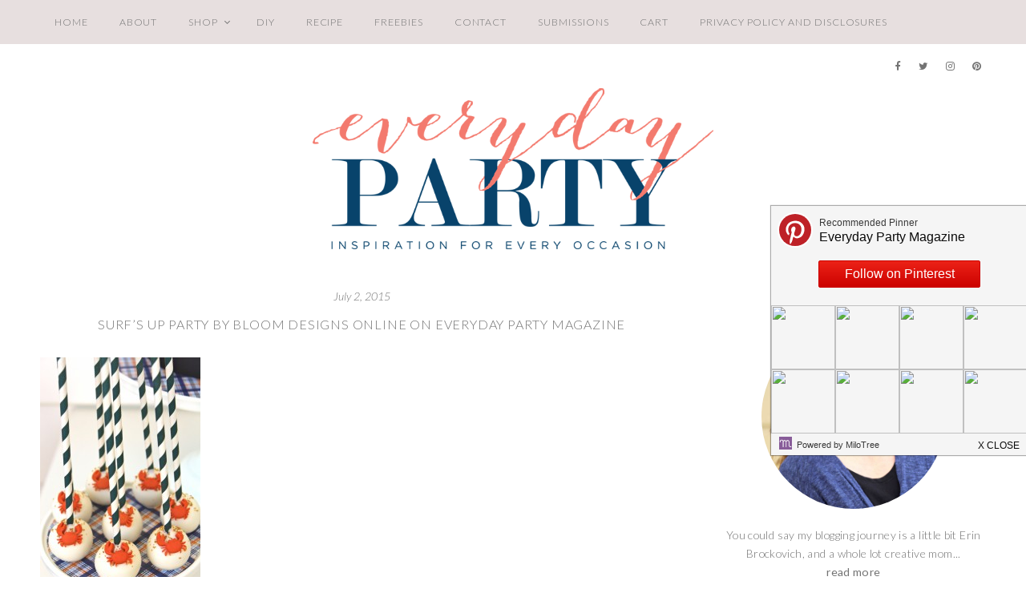

--- FILE ---
content_type: text/html
request_url: https://everydaypartymag.com/uncategorized/surfs-up/attachment/img_6086
body_size: 16474
content:
<!DOCTYPE html>
<html lang="en-US">
<head >
<meta charset="UTF-8" />
<meta name="viewport" content="width=device-width, initial-scale=1" />
<meta name='robots' content='index, follow, max-image-preview:large, max-snippet:-1, max-video-preview:-1' />
	<style>img:is([sizes="auto" i], [sizes^="auto," i]) { contain-intrinsic-size: 3000px 1500px }</style>
	
	<!-- This site is optimized with the Yoast SEO plugin v26.3 - https://yoast.com/wordpress/plugins/seo/ -->
	<title>Surf&#039;s Up Party by Bloom Designs Online on Everyday Party Magazine - Everyday Party Magazine</title>
	<link rel="canonical" href="https://everydaypartymag.com/uncategorized/surfs-up/attachment/img_6086/" />
	<meta property="og:locale" content="en_US" />
	<meta property="og:type" content="article" />
	<meta property="og:title" content="Surf&#039;s Up Party by Bloom Designs Online on Everyday Party Magazine - Everyday Party Magazine" />
	<meta property="og:description" content="Surf&#8217;s Up Party by Bloom Designs Online on Everyday Party Magazine" />
	<meta property="og:url" content="https://everydaypartymag.com/uncategorized/surfs-up/attachment/img_6086/" />
	<meta property="og:site_name" content="Everyday Party Magazine" />
	<meta property="article:modified_time" content="2015-07-02T13:07:01+00:00" />
	<meta property="og:image" content="https://everydaypartymag.com/uncategorized/surfs-up/attachment/img_6086" />
	<meta property="og:image:width" content="683" />
	<meta property="og:image:height" content="1024" />
	<meta property="og:image:type" content="image/jpeg" />
	<script type="application/ld+json" class="yoast-schema-graph">{"@context":"https://schema.org","@graph":[{"@type":"WebPage","@id":"https://everydaypartymag.com/uncategorized/surfs-up/attachment/img_6086/","url":"https://everydaypartymag.com/uncategorized/surfs-up/attachment/img_6086/","name":"Surf's Up Party by Bloom Designs Online on Everyday Party Magazine - Everyday Party Magazine","isPartOf":{"@id":"https://everydaypartymag.com/#website"},"primaryImageOfPage":{"@id":"https://everydaypartymag.com/uncategorized/surfs-up/attachment/img_6086/#primaryimage"},"image":{"@id":"https://everydaypartymag.com/uncategorized/surfs-up/attachment/img_6086/#primaryimage"},"thumbnailUrl":"https://everydaypartymag.com/wp-content/uploads/2015/07/IMG_6086.jpg","datePublished":"2015-07-02T13:02:06+00:00","dateModified":"2015-07-02T13:07:01+00:00","breadcrumb":{"@id":"https://everydaypartymag.com/uncategorized/surfs-up/attachment/img_6086/#breadcrumb"},"inLanguage":"en-US","potentialAction":[{"@type":"ReadAction","target":["https://everydaypartymag.com/uncategorized/surfs-up/attachment/img_6086/"]}]},{"@type":"ImageObject","inLanguage":"en-US","@id":"https://everydaypartymag.com/uncategorized/surfs-up/attachment/img_6086/#primaryimage","url":"https://everydaypartymag.com/wp-content/uploads/2015/07/IMG_6086.jpg","contentUrl":"https://everydaypartymag.com/wp-content/uploads/2015/07/IMG_6086.jpg","width":3456,"height":5184,"caption":"Surf's Up Party by Bloom Designs Online on Everyday Party Magazine"},{"@type":"BreadcrumbList","@id":"https://everydaypartymag.com/uncategorized/surfs-up/attachment/img_6086/#breadcrumb","itemListElement":[{"@type":"ListItem","position":1,"name":"Home","item":"https://everydaypartymag.com/"},{"@type":"ListItem","position":2,"name":"Blog","item":"https://everydaypartymag.com/category/blog"},{"@type":"ListItem","position":3,"name":"Surf&#8217;s Up","item":"https://everydaypartymag.com/uncategorized/surfs-up"},{"@type":"ListItem","position":4,"name":"Surf&#8217;s Up Party by Bloom Designs Online on Everyday Party Magazine"}]},{"@type":"WebSite","@id":"https://everydaypartymag.com/#website","url":"https://everydaypartymag.com/","name":"Everyday Party Magazine","description":"We are your source for budget friendly, DIY, and sharing “Real Mom” parties.","publisher":{"@id":"https://everydaypartymag.com/#organization"},"potentialAction":[{"@type":"SearchAction","target":{"@type":"EntryPoint","urlTemplate":"https://everydaypartymag.com/?s={search_term_string}"},"query-input":{"@type":"PropertyValueSpecification","valueRequired":true,"valueName":"search_term_string"}}],"inLanguage":"en-US"},{"@type":"Organization","@id":"https://everydaypartymag.com/#organization","name":"Every Day Party Mag","url":"https://everydaypartymag.com/","logo":{"@type":"ImageObject","inLanguage":"en-US","@id":"https://everydaypartymag.com/#/schema/logo/image/","url":"https://i0.wp.com/everydaypartymag.com/wp-content/uploads/2018/01/every-day-party-logo.png?fit=700%2C281&ssl=1","contentUrl":"https://i0.wp.com/everydaypartymag.com/wp-content/uploads/2018/01/every-day-party-logo.png?fit=700%2C281&ssl=1","width":700,"height":281,"caption":"Every Day Party Mag"},"image":{"@id":"https://everydaypartymag.com/#/schema/logo/image/"}}]}</script>
	<!-- / Yoast SEO plugin. -->


<link rel='dns-prefetch' href='//cdn001.milotree.com' />
<link rel='dns-prefetch' href='//fonts.googleapis.com' />
<link rel='dns-prefetch' href='//maxcdn.bootstrapcdn.com' />
<link rel="alternate" type="application/rss+xml" title="Everyday Party Magazine &raquo; Feed" href="https://everydaypartymag.com/feed" />
<link rel="alternate" type="application/rss+xml" title="Everyday Party Magazine &raquo; Comments Feed" href="https://everydaypartymag.com/comments/feed" />
<link rel="alternate" type="application/rss+xml" title="Everyday Party Magazine &raquo; Surf&#8217;s Up Party by Bloom Designs Online on Everyday Party Magazine Comments Feed" href="https://everydaypartymag.com/uncategorized/surfs-up/attachment/img_6086/feed" />
<script>(()=>{"use strict";const e=[400,500,600,700,800,900],t=e=>`wprm-min-${e}`,n=e=>`wprm-max-${e}`,s=new Set,o="ResizeObserver"in window,r=o?new ResizeObserver((e=>{for(const t of e)c(t.target)})):null,i=.5/(window.devicePixelRatio||1);function c(s){const o=s.getBoundingClientRect().width||0;for(let r=0;r<e.length;r++){const c=e[r],a=o<=c+i;o>c+i?s.classList.add(t(c)):s.classList.remove(t(c)),a?s.classList.add(n(c)):s.classList.remove(n(c))}}function a(e){s.has(e)||(s.add(e),r&&r.observe(e),c(e))}!function(e=document){e.querySelectorAll(".wprm-recipe").forEach(a)}();if(new MutationObserver((e=>{for(const t of e)for(const e of t.addedNodes)e instanceof Element&&(e.matches?.(".wprm-recipe")&&a(e),e.querySelectorAll?.(".wprm-recipe").forEach(a))})).observe(document.documentElement,{childList:!0,subtree:!0}),!o){let e=0;addEventListener("resize",(()=>{e&&cancelAnimationFrame(e),e=requestAnimationFrame((()=>s.forEach(c)))}),{passive:!0})}})();</script><link rel='stylesheet' id='sb_instagram_styles-css' href='https://everydaypartymag.com/wp-content/plugins/instagram-feed-pro/css/sb-instagram.min.css?ver=5.0' type='text/css' media='all' />
<link rel='stylesheet' id='sausalito-for-genesis-css' href='https://everydaypartymag.com/wp-content/themes/sausalito-genesis/style.css?ver=1.0' type='text/css' media='all' />
<link rel='stylesheet' id='wp-block-library-css' href='https://everydaypartymag.com/wp-includes/css/dist/block-library/style.min.css?ver=8abd66dccc6fb8673c3c15fecdeeba3f' type='text/css' media='all' />
<style id='classic-theme-styles-inline-css' type='text/css'>
/*! This file is auto-generated */
.wp-block-button__link{color:#fff;background-color:#32373c;border-radius:9999px;box-shadow:none;text-decoration:none;padding:calc(.667em + 2px) calc(1.333em + 2px);font-size:1.125em}.wp-block-file__button{background:#32373c;color:#fff;text-decoration:none}
</style>
<style id='global-styles-inline-css' type='text/css'>
:root{--wp--preset--aspect-ratio--square: 1;--wp--preset--aspect-ratio--4-3: 4/3;--wp--preset--aspect-ratio--3-4: 3/4;--wp--preset--aspect-ratio--3-2: 3/2;--wp--preset--aspect-ratio--2-3: 2/3;--wp--preset--aspect-ratio--16-9: 16/9;--wp--preset--aspect-ratio--9-16: 9/16;--wp--preset--color--black: #000000;--wp--preset--color--cyan-bluish-gray: #abb8c3;--wp--preset--color--white: #ffffff;--wp--preset--color--pale-pink: #f78da7;--wp--preset--color--vivid-red: #cf2e2e;--wp--preset--color--luminous-vivid-orange: #ff6900;--wp--preset--color--luminous-vivid-amber: #fcb900;--wp--preset--color--light-green-cyan: #7bdcb5;--wp--preset--color--vivid-green-cyan: #00d084;--wp--preset--color--pale-cyan-blue: #8ed1fc;--wp--preset--color--vivid-cyan-blue: #0693e3;--wp--preset--color--vivid-purple: #9b51e0;--wp--preset--gradient--vivid-cyan-blue-to-vivid-purple: linear-gradient(135deg,rgba(6,147,227,1) 0%,rgb(155,81,224) 100%);--wp--preset--gradient--light-green-cyan-to-vivid-green-cyan: linear-gradient(135deg,rgb(122,220,180) 0%,rgb(0,208,130) 100%);--wp--preset--gradient--luminous-vivid-amber-to-luminous-vivid-orange: linear-gradient(135deg,rgba(252,185,0,1) 0%,rgba(255,105,0,1) 100%);--wp--preset--gradient--luminous-vivid-orange-to-vivid-red: linear-gradient(135deg,rgba(255,105,0,1) 0%,rgb(207,46,46) 100%);--wp--preset--gradient--very-light-gray-to-cyan-bluish-gray: linear-gradient(135deg,rgb(238,238,238) 0%,rgb(169,184,195) 100%);--wp--preset--gradient--cool-to-warm-spectrum: linear-gradient(135deg,rgb(74,234,220) 0%,rgb(151,120,209) 20%,rgb(207,42,186) 40%,rgb(238,44,130) 60%,rgb(251,105,98) 80%,rgb(254,248,76) 100%);--wp--preset--gradient--blush-light-purple: linear-gradient(135deg,rgb(255,206,236) 0%,rgb(152,150,240) 100%);--wp--preset--gradient--blush-bordeaux: linear-gradient(135deg,rgb(254,205,165) 0%,rgb(254,45,45) 50%,rgb(107,0,62) 100%);--wp--preset--gradient--luminous-dusk: linear-gradient(135deg,rgb(255,203,112) 0%,rgb(199,81,192) 50%,rgb(65,88,208) 100%);--wp--preset--gradient--pale-ocean: linear-gradient(135deg,rgb(255,245,203) 0%,rgb(182,227,212) 50%,rgb(51,167,181) 100%);--wp--preset--gradient--electric-grass: linear-gradient(135deg,rgb(202,248,128) 0%,rgb(113,206,126) 100%);--wp--preset--gradient--midnight: linear-gradient(135deg,rgb(2,3,129) 0%,rgb(40,116,252) 100%);--wp--preset--font-size--small: 13px;--wp--preset--font-size--medium: 20px;--wp--preset--font-size--large: 36px;--wp--preset--font-size--x-large: 42px;--wp--preset--spacing--20: 0.44rem;--wp--preset--spacing--30: 0.67rem;--wp--preset--spacing--40: 1rem;--wp--preset--spacing--50: 1.5rem;--wp--preset--spacing--60: 2.25rem;--wp--preset--spacing--70: 3.38rem;--wp--preset--spacing--80: 5.06rem;--wp--preset--shadow--natural: 6px 6px 9px rgba(0, 0, 0, 0.2);--wp--preset--shadow--deep: 12px 12px 50px rgba(0, 0, 0, 0.4);--wp--preset--shadow--sharp: 6px 6px 0px rgba(0, 0, 0, 0.2);--wp--preset--shadow--outlined: 6px 6px 0px -3px rgba(255, 255, 255, 1), 6px 6px rgba(0, 0, 0, 1);--wp--preset--shadow--crisp: 6px 6px 0px rgba(0, 0, 0, 1);}:where(.is-layout-flex){gap: 0.5em;}:where(.is-layout-grid){gap: 0.5em;}body .is-layout-flex{display: flex;}.is-layout-flex{flex-wrap: wrap;align-items: center;}.is-layout-flex > :is(*, div){margin: 0;}body .is-layout-grid{display: grid;}.is-layout-grid > :is(*, div){margin: 0;}:where(.wp-block-columns.is-layout-flex){gap: 2em;}:where(.wp-block-columns.is-layout-grid){gap: 2em;}:where(.wp-block-post-template.is-layout-flex){gap: 1.25em;}:where(.wp-block-post-template.is-layout-grid){gap: 1.25em;}.has-black-color{color: var(--wp--preset--color--black) !important;}.has-cyan-bluish-gray-color{color: var(--wp--preset--color--cyan-bluish-gray) !important;}.has-white-color{color: var(--wp--preset--color--white) !important;}.has-pale-pink-color{color: var(--wp--preset--color--pale-pink) !important;}.has-vivid-red-color{color: var(--wp--preset--color--vivid-red) !important;}.has-luminous-vivid-orange-color{color: var(--wp--preset--color--luminous-vivid-orange) !important;}.has-luminous-vivid-amber-color{color: var(--wp--preset--color--luminous-vivid-amber) !important;}.has-light-green-cyan-color{color: var(--wp--preset--color--light-green-cyan) !important;}.has-vivid-green-cyan-color{color: var(--wp--preset--color--vivid-green-cyan) !important;}.has-pale-cyan-blue-color{color: var(--wp--preset--color--pale-cyan-blue) !important;}.has-vivid-cyan-blue-color{color: var(--wp--preset--color--vivid-cyan-blue) !important;}.has-vivid-purple-color{color: var(--wp--preset--color--vivid-purple) !important;}.has-black-background-color{background-color: var(--wp--preset--color--black) !important;}.has-cyan-bluish-gray-background-color{background-color: var(--wp--preset--color--cyan-bluish-gray) !important;}.has-white-background-color{background-color: var(--wp--preset--color--white) !important;}.has-pale-pink-background-color{background-color: var(--wp--preset--color--pale-pink) !important;}.has-vivid-red-background-color{background-color: var(--wp--preset--color--vivid-red) !important;}.has-luminous-vivid-orange-background-color{background-color: var(--wp--preset--color--luminous-vivid-orange) !important;}.has-luminous-vivid-amber-background-color{background-color: var(--wp--preset--color--luminous-vivid-amber) !important;}.has-light-green-cyan-background-color{background-color: var(--wp--preset--color--light-green-cyan) !important;}.has-vivid-green-cyan-background-color{background-color: var(--wp--preset--color--vivid-green-cyan) !important;}.has-pale-cyan-blue-background-color{background-color: var(--wp--preset--color--pale-cyan-blue) !important;}.has-vivid-cyan-blue-background-color{background-color: var(--wp--preset--color--vivid-cyan-blue) !important;}.has-vivid-purple-background-color{background-color: var(--wp--preset--color--vivid-purple) !important;}.has-black-border-color{border-color: var(--wp--preset--color--black) !important;}.has-cyan-bluish-gray-border-color{border-color: var(--wp--preset--color--cyan-bluish-gray) !important;}.has-white-border-color{border-color: var(--wp--preset--color--white) !important;}.has-pale-pink-border-color{border-color: var(--wp--preset--color--pale-pink) !important;}.has-vivid-red-border-color{border-color: var(--wp--preset--color--vivid-red) !important;}.has-luminous-vivid-orange-border-color{border-color: var(--wp--preset--color--luminous-vivid-orange) !important;}.has-luminous-vivid-amber-border-color{border-color: var(--wp--preset--color--luminous-vivid-amber) !important;}.has-light-green-cyan-border-color{border-color: var(--wp--preset--color--light-green-cyan) !important;}.has-vivid-green-cyan-border-color{border-color: var(--wp--preset--color--vivid-green-cyan) !important;}.has-pale-cyan-blue-border-color{border-color: var(--wp--preset--color--pale-cyan-blue) !important;}.has-vivid-cyan-blue-border-color{border-color: var(--wp--preset--color--vivid-cyan-blue) !important;}.has-vivid-purple-border-color{border-color: var(--wp--preset--color--vivid-purple) !important;}.has-vivid-cyan-blue-to-vivid-purple-gradient-background{background: var(--wp--preset--gradient--vivid-cyan-blue-to-vivid-purple) !important;}.has-light-green-cyan-to-vivid-green-cyan-gradient-background{background: var(--wp--preset--gradient--light-green-cyan-to-vivid-green-cyan) !important;}.has-luminous-vivid-amber-to-luminous-vivid-orange-gradient-background{background: var(--wp--preset--gradient--luminous-vivid-amber-to-luminous-vivid-orange) !important;}.has-luminous-vivid-orange-to-vivid-red-gradient-background{background: var(--wp--preset--gradient--luminous-vivid-orange-to-vivid-red) !important;}.has-very-light-gray-to-cyan-bluish-gray-gradient-background{background: var(--wp--preset--gradient--very-light-gray-to-cyan-bluish-gray) !important;}.has-cool-to-warm-spectrum-gradient-background{background: var(--wp--preset--gradient--cool-to-warm-spectrum) !important;}.has-blush-light-purple-gradient-background{background: var(--wp--preset--gradient--blush-light-purple) !important;}.has-blush-bordeaux-gradient-background{background: var(--wp--preset--gradient--blush-bordeaux) !important;}.has-luminous-dusk-gradient-background{background: var(--wp--preset--gradient--luminous-dusk) !important;}.has-pale-ocean-gradient-background{background: var(--wp--preset--gradient--pale-ocean) !important;}.has-electric-grass-gradient-background{background: var(--wp--preset--gradient--electric-grass) !important;}.has-midnight-gradient-background{background: var(--wp--preset--gradient--midnight) !important;}.has-small-font-size{font-size: var(--wp--preset--font-size--small) !important;}.has-medium-font-size{font-size: var(--wp--preset--font-size--medium) !important;}.has-large-font-size{font-size: var(--wp--preset--font-size--large) !important;}.has-x-large-font-size{font-size: var(--wp--preset--font-size--x-large) !important;}
:where(.wp-block-post-template.is-layout-flex){gap: 1.25em;}:where(.wp-block-post-template.is-layout-grid){gap: 1.25em;}
:where(.wp-block-columns.is-layout-flex){gap: 2em;}:where(.wp-block-columns.is-layout-grid){gap: 2em;}
:root :where(.wp-block-pullquote){font-size: 1.5em;line-height: 1.6;}
</style>
<link rel='stylesheet' id='woocommerce-layout-css' href='https://everydaypartymag.com/wp-content/plugins/woocommerce/assets/css/woocommerce-layout.css?ver=10.3.4' type='text/css' media='all' />
<style id='woocommerce-layout-inline-css' type='text/css'>

	.infinite-scroll .woocommerce-pagination {
		display: none;
	}
</style>
<link rel='stylesheet' id='woocommerce-smallscreen-css' href='https://everydaypartymag.com/wp-content/plugins/woocommerce/assets/css/woocommerce-smallscreen.css?ver=10.3.4' type='text/css' media='only screen and (max-width: 768px)' />
<link rel='stylesheet' id='woocommerce-general-css' href='https://everydaypartymag.com/wp-content/plugins/woocommerce/assets/css/woocommerce.css?ver=10.3.4' type='text/css' media='all' />
<style id='woocommerce-inline-inline-css' type='text/css'>
.woocommerce form .form-row .required { visibility: visible; }
</style>
<link rel='stylesheet' id='wprm-template-css' href='https://everydaypartymag.com/wp-content/plugins/wp-recipe-maker/templates/recipe/legacy/simple/simple.min.css?ver=10.1.1' type='text/css' media='all' />
<link rel='stylesheet' id='brands-styles-css' href='https://everydaypartymag.com/wp-content/plugins/woocommerce/assets/css/brands.css?ver=10.3.4' type='text/css' media='all' />
<link rel='stylesheet' id='google-fonts-css' href='//fonts.googleapis.com/css?family=Lato%3A300%2C300i%2C400%2C400i%2C700%2C700i%7CLora%3A400%2C400i%2C700%2C700i&#038;ver=1.0' type='text/css' media='all' />
<link rel='stylesheet' id='font-awesome-css' href='//maxcdn.bootstrapcdn.com/font-awesome/latest/css/font-awesome.min.css?ver=8abd66dccc6fb8673c3c15fecdeeba3f' type='text/css' media='all' />
<link rel='stylesheet' id='form-css' href='https://everydaypartymag.com/wp-content/themes/sausalito-genesis/inc/css/form.css?ver=1.0' type='text/css' media='all' />
<link rel='stylesheet' id='gallery-css' href='https://everydaypartymag.com/wp-content/themes/sausalito-genesis/inc/css/gallery.css?ver=1.0' type='text/css' media='all' />
<link rel='stylesheet' id='widget-css' href='https://everydaypartymag.com/wp-content/themes/sausalito-genesis/inc/css/widget.css?ver=1.3' type='text/css' media='all' />
<link rel='stylesheet' id='superfish-css' href='https://everydaypartymag.com/wp-content/themes/sausalito-genesis/js/superfish/superfish.css?ver=1.02' type='text/css' media='all' />
<link rel='stylesheet' id='fancybox-css' href='https://everydaypartymag.com/wp-content/themes/sausalito-genesis/js/fancybox/jquery.fancybox.min.css?ver=8abd66dccc6fb8673c3c15fecdeeba3f' type='text/css' media='all' />
<link rel='stylesheet' id='slicknav-css' href='https://everydaypartymag.com/wp-content/themes/sausalito-genesis/js/slicknav/slicknav.css?ver=1.2' type='text/css' media='all' />
<link rel='stylesheet' id='headhesive-css' href='https://everydaypartymag.com/wp-content/themes/sausalito-genesis/js/headhesive/headhesive.css?ver=8abd66dccc6fb8673c3c15fecdeeba3f' type='text/css' media='all' />
<link rel='stylesheet' id='single-css' href='https://everydaypartymag.com/wp-content/themes/sausalito-genesis/inc/css/single.css?ver=1.3' type='text/css' media='all' />
<link rel='stylesheet' id='comments-css' href='https://everydaypartymag.com/wp-content/themes/sausalito-genesis/inc/css/comments.css?ver=1.0' type='text/css' media='all' />
<link rel='stylesheet' id='ss-woo-css-css' href='https://everydaypartymag.com/wp-content/themes/sausalito-genesis/inc/css/woocommerce.css?ver=1.0' type='text/css' media='all' />
<script type="text/javascript" src="https://everydaypartymag.com/wp-includes/js/jquery/jquery.min.js?ver=3.7.1" id="jquery-core-js"></script>
<script type="text/javascript" src="https://everydaypartymag.com/wp-includes/js/jquery/jquery-migrate.min.js?ver=3.4.1" id="jquery-migrate-js"></script>
<script type="text/javascript" src="https://everydaypartymag.com/wp-content/plugins/woocommerce/assets/js/jquery-blockui/jquery.blockUI.min.js?ver=2.7.0-wc.10.3.4" id="wc-jquery-blockui-js" defer="defer" data-wp-strategy="defer"></script>
<script type="text/javascript" id="wc-add-to-cart-js-extra">
/* <![CDATA[ */
var wc_add_to_cart_params = {"ajax_url":"\/wp-admin\/admin-ajax.php","wc_ajax_url":"\/?wc-ajax=%%endpoint%%","i18n_view_cart":"View cart","cart_url":"https:\/\/everydaypartymag.com\/cart","is_cart":"","cart_redirect_after_add":"no"};
/* ]]> */
</script>
<script type="text/javascript" src="https://everydaypartymag.com/wp-content/plugins/woocommerce/assets/js/frontend/add-to-cart.min.js?ver=10.3.4" id="wc-add-to-cart-js" defer="defer" data-wp-strategy="defer"></script>
<script type="text/javascript" src="https://everydaypartymag.com/wp-content/plugins/woocommerce/assets/js/js-cookie/js.cookie.min.js?ver=2.1.4-wc.10.3.4" id="wc-js-cookie-js" defer="defer" data-wp-strategy="defer"></script>
<script type="text/javascript" id="woocommerce-js-extra">
/* <![CDATA[ */
var woocommerce_params = {"ajax_url":"\/wp-admin\/admin-ajax.php","wc_ajax_url":"\/?wc-ajax=%%endpoint%%","i18n_password_show":"Show password","i18n_password_hide":"Hide password"};
/* ]]> */
</script>
<script type="text/javascript" src="https://everydaypartymag.com/wp-content/plugins/woocommerce/assets/js/frontend/woocommerce.min.js?ver=10.3.4" id="woocommerce-js" defer="defer" data-wp-strategy="defer"></script>
<script type="text/javascript" src="https://everydaypartymag.com/wp-content/themes/sausalito-genesis/js/headhesive/headhesive.min.js?ver=8abd66dccc6fb8673c3c15fecdeeba3f" id="headhesive-js"></script>
<script type="text/javascript" src="https://everydaypartymag.com/wp-content/themes/sausalito-genesis/js/slicknav/jquery.slicknav-ng.js?ver=1.0.7" id="slicknav-js"></script>
<script type="text/javascript" src="https://everydaypartymag.com/wp-content/themes/sausalito-genesis/js/slicknav/slick-init.js?ver=1.8.0" id="slick-js"></script>
<script type="text/javascript" src="https://everydaypartymag.com/wp-content/themes/sausalito-genesis/js/sausalito.js?ver=8abd66dccc6fb8673c3c15fecdeeba3f" id="ss-sausalito-js"></script>
<script type="text/javascript" id="tp-tools-js-before">
/* <![CDATA[ */
 window.ESG ??= {}; ESG.E ??= {}; ESG.E.site_url = 'https://everydaypartymag.com'; ESG.E.plugin_url = 'https://everydaypartymag.com/wp-content/plugins/essential-grid/'; ESG.E.ajax_url = 'https://everydaypartymag.com/wp-admin/admin-ajax.php'; ESG.E.nonce = 'a85446e7bd'; ESG.E.tptools = true; ESG.E.waitTptFunc ??= []; ESG.F ??= {}; ESG.F.waitTpt = () => { if ( typeof jQuery==='undefined' || !window?._tpt?.regResource || !ESG?.E?.plugin_url || (!ESG.E.tptools && !window?.SR7?.E?.plugin_url) ) return setTimeout(ESG.F.waitTpt, 29); if (!window._tpt.gsap) window._tpt.regResource({id: 'tpgsap', url : ESG.E.tptools && ESG.E.plugin_url+'/public/assets/js/libs/tpgsap.js' || SR7.E.plugin_url + 'public/js/libs/tpgsap.js'}); _tpt.checkResources(['tpgsap']).then(() => { if (window.tpGS && !_tpt?.Back) { _tpt.eases = tpGS.eases; Object.keys(_tpt.eases).forEach((e) => {_tpt[e] === undefined && (_tpt[e] = tpGS[e])}); } ESG.E.waitTptFunc.forEach((f) => { typeof f === 'function' && f(); }); ESG.E.waitTptFunc = []; }); }
/* ]]> */
</script>
<script type="text/javascript" src="https://everydaypartymag.com/wp-content/plugins/essential-grid/public/assets/js/libs/tptools.js?ver=6.7.25" id="tp-tools-js" async="async" data-wp-strategy="async"></script>
<link rel="https://api.w.org/" href="https://everydaypartymag.com/wp-json/" /><link rel="alternate" title="JSON" type="application/json" href="https://everydaypartymag.com/wp-json/wp/v2/media/7200" /><link rel="EditURI" type="application/rsd+xml" title="RSD" href="https://everydaypartymag.com/xmlrpc.php?rsd" />

<link rel='shortlink' href='https://everydaypartymag.com/?p=7200' />
<link rel="alternate" title="oEmbed (JSON)" type="application/json+oembed" href="https://everydaypartymag.com/wp-json/oembed/1.0/embed?url=https%3A%2F%2Feverydaypartymag.com%2Funcategorized%2Fsurfs-up%2Fattachment%2Fimg_6086" />
<link rel="alternate" title="oEmbed (XML)" type="text/xml+oembed" href="https://everydaypartymag.com/wp-json/oembed/1.0/embed?url=https%3A%2F%2Feverydaypartymag.com%2Funcategorized%2Fsurfs-up%2Fattachment%2Fimg_6086&#038;format=xml" />

<script data-cfasync='false'  src='//monu.delivery/site/9/9/eba01b-4d29-43db-80ae-b95f4889977f.js' type='text/javascript'></script>
<style type="text/css"> html body .wprm-recipe-container { color: #333333; } html body .wprm-recipe-container a.wprm-recipe-print { color: #333333; } html body .wprm-recipe-container a.wprm-recipe-print:hover { color: #333333; } html body .wprm-recipe-container .wprm-recipe { background-color: #ffffff; } html body .wprm-recipe-container .wprm-recipe { border-color: #aaaaaa; } html body .wprm-recipe-container .wprm-recipe-tastefully-simple .wprm-recipe-time-container { border-color: #aaaaaa; } html body .wprm-recipe-container .wprm-recipe .wprm-color-border { border-color: #aaaaaa; } html body .wprm-recipe-container a { color: #3498db; } html body .wprm-recipe-container .wprm-recipe-tastefully-simple .wprm-recipe-name { color: #000000; } html body .wprm-recipe-container .wprm-recipe-tastefully-simple .wprm-recipe-header { color: #000000; } html body .wprm-recipe-container h1 { color: #000000; } html body .wprm-recipe-container h2 { color: #000000; } html body .wprm-recipe-container h3 { color: #000000; } html body .wprm-recipe-container h4 { color: #000000; } html body .wprm-recipe-container h5 { color: #000000; } html body .wprm-recipe-container h6 { color: #000000; } html body .wprm-recipe-container svg path { fill: #343434; } html body .wprm-recipe-container svg rect { fill: #343434; } html body .wprm-recipe-container svg polygon { stroke: #343434; } html body .wprm-recipe-container .wprm-rating-star-full svg polygon { fill: #343434; } html body .wprm-recipe-container .wprm-recipe .wprm-color-accent { background-color: #2c3e50; } html body .wprm-recipe-container .wprm-recipe .wprm-color-accent { color: #ffffff; } html body .wprm-recipe-container .wprm-recipe .wprm-color-accent a.wprm-recipe-print { color: #ffffff; } html body .wprm-recipe-container .wprm-recipe .wprm-color-accent a.wprm-recipe-print:hover { color: #ffffff; } html body .wprm-recipe-container .wprm-recipe-colorful .wprm-recipe-header { background-color: #2c3e50; } html body .wprm-recipe-container .wprm-recipe-colorful .wprm-recipe-header { color: #ffffff; } html body .wprm-recipe-container .wprm-recipe-colorful .wprm-recipe-meta > div { background-color: #3498db; } html body .wprm-recipe-container .wprm-recipe-colorful .wprm-recipe-meta > div { color: #ffffff; } html body .wprm-recipe-container .wprm-recipe-colorful .wprm-recipe-meta > div a.wprm-recipe-print { color: #ffffff; } html body .wprm-recipe-container .wprm-recipe-colorful .wprm-recipe-meta > div a.wprm-recipe-print:hover { color: #ffffff; } .wprm-rating-star svg polygon { stroke: #343434; } .wprm-rating-star.wprm-rating-star-full svg polygon { fill: #343434; } html body .wprm-recipe-container .wprm-recipe-instruction-image { text-align: left; } html body .wprm-recipe-container li.wprm-recipe-ingredient { list-style-type: disc; } html body .wprm-recipe-container li.wprm-recipe-instruction { list-style-type: decimal; } .tippy-box[data-theme~="wprm"] { background-color: #333333; color: #FFFFFF; } .tippy-box[data-theme~="wprm"][data-placement^="top"] > .tippy-arrow::before { border-top-color: #333333; } .tippy-box[data-theme~="wprm"][data-placement^="bottom"] > .tippy-arrow::before { border-bottom-color: #333333; } .tippy-box[data-theme~="wprm"][data-placement^="left"] > .tippy-arrow::before { border-left-color: #333333; } .tippy-box[data-theme~="wprm"][data-placement^="right"] > .tippy-arrow::before { border-right-color: #333333; } .tippy-box[data-theme~="wprm"] a { color: #FFFFFF; } .wprm-comment-rating svg { width: 18px !important; height: 18px !important; } img.wprm-comment-rating { width: 90px !important; height: 18px !important; } body { --comment-rating-star-color: #343434; } body { --wprm-popup-font-size: 16px; } body { --wprm-popup-background: #ffffff; } body { --wprm-popup-title: #000000; } body { --wprm-popup-content: #444444; } body { --wprm-popup-button-background: #444444; } body { --wprm-popup-button-text: #ffffff; }</style><style type="text/css">.wprm-glossary-term {color: #5A822B;text-decoration: underline;cursor: help;}</style><link rel="pingback" href="https://everydaypartymag.com/xmlrpc.php" />
<!-- Google tag (gtag.js) -->
<script async src="https://www.googletagmanager.com/gtag/js?id=G-2BFJV5G1F7"></script>
<script>
  window.dataLayer = window.dataLayer || [];
  function gtag(){dataLayer.push(arguments);}
  gtag('js', new Date());

  gtag('config', 'G-2BFJV5G1F7');
</script><meta name="fo-verify" content="021f81be-d0fa-4530-bec6-54344fbc551a">
<script>
  (function(w, d, t, s, n) {
    w.FlodeskObject = n;
    var fn = function() {
      (w[n].q = w[n].q || []).push(arguments);
    };
    w[n] = w[n] || fn;
    var f = d.getElementsByTagName(t)[0];
    var e = d.createElement(t);
    var h = '?v=' + new Date().getTime();
    e.async = true;
    e.src = s + h;
    f.parentNode.insertBefore(e, f);
  })(window, document, 'script', 'https://assets.flodesk.com/universal.js', 'fd');
</script>
<script>
  (function(w, d, t, s, n) {
    w.FlodeskObject = n;
    var fn = function() {
      (w[n].q = w[n].q || []).push(arguments);
    };
    w[n] = w[n] || fn;
    var f = d.getElementsByTagName(t)[0];
    var e = d.createElement(t);
    var h = '?v=' + new Date().getTime();
    e.async = true;
    e.src = s + h;
    f.parentNode.insertBefore(e, f);
  })(window, document, 'script', 'https://assets.flodesk.com/universal.js', 'fd');
  window.fd('form', {
    formId: '5dc066c69b501d000f747b0a'
  });
</script><script type='text/javascript'>
	var slickNavVars =
		{"ng_slicknav":{
		"ng_slicknav_menu":"#primary-menu, #secondary-menu",
		"ng_slicknav_position":"body",
		"ng_slicknav_speed":200,
		"ng_slicknav_label":"",
		"ng_slicknav_duplicate":false,
		"ng_slicknav_fixhead":true,
		"ng_slicknav_accordion":true
		}
		};
</script>
    <style type="text/css">
    			h1#logo {max-width: 500px;}																						    	    	    									.pinit-hover { opacity: 1!important; filter: alpha(opacity=100)!important; }
		.sidebar-primary h3.widget-title  {
font-size: 100%;
}
h3.widget-title span {
padding: 0 15px;
}
.fd-root .ff__title {display:none !important;}    </style>
    	<noscript><style>.woocommerce-product-gallery{ opacity: 1 !important; }</style></noscript>
	</head>
<body class="attachment wp-singular attachment-template-default single single-attachment postid-7200 attachmentid-7200 attachment-jpeg wp-theme-genesis wp-child-theme-sausalito-genesis theme-genesis woocommerce-no-js header-full-width content-sidebar genesis-breadcrumbs-hidden"><div id="primarymenu"><nav class="nav-primary"><div class="wrapnav"><ul id="primary-menu" class="menu genesis-nav-menu menu-primary js-superfish"><li id="menu-item-762" class="menu-item menu-item-type-custom menu-item-object-custom menu-item-home menu-item-762"><a href="https://everydaypartymag.com/">Home</a></li>
<li id="menu-item-763" class="menu-item menu-item-type-post_type menu-item-object-page menu-item-763"><a href="https://everydaypartymag.com/about">About</a></li>
<li id="menu-item-17694" class="menu-item menu-item-type-post_type menu-item-object-page menu-item-has-children menu-item-17694"><a href="https://everydaypartymag.com/shop">Shop</a>
<ul class="sub-menu">
	<li id="menu-item-18245" class="menu-item menu-item-type-taxonomy menu-item-object-product_cat menu-item-has-children menu-item-18245"><a href="https://everydaypartymag.com/product-category/svgs">SVG&#8217;s</a>
	<ul class="sub-menu">
		<li id="menu-item-40735" class="menu-item menu-item-type-taxonomy menu-item-object-product_cat menu-item-40735"><a href="https://everydaypartymag.com/product-category/svgs/mothers-day">Mother&#8217;s Day</a></li>
		<li id="menu-item-40731" class="menu-item menu-item-type-taxonomy menu-item-object-product_cat menu-item-40731"><a href="https://everydaypartymag.com/product-category/svgs/summer">Summer</a></li>
		<li id="menu-item-40732" class="menu-item menu-item-type-taxonomy menu-item-object-product_cat menu-item-40732"><a href="https://everydaypartymag.com/product-category/svgs/winter">Winter</a></li>
		<li id="menu-item-38658" class="menu-item menu-item-type-taxonomy menu-item-object-product_cat menu-item-38658"><a href="https://everydaypartymag.com/product-category/svgs/spring-svg">Spring</a></li>
		<li id="menu-item-40733" class="menu-item menu-item-type-taxonomy menu-item-object-product_cat menu-item-40733"><a href="https://everydaypartymag.com/product-category/svgs/fathers-day">Father&#8217;s Day</a></li>
		<li id="menu-item-40730" class="menu-item menu-item-type-taxonomy menu-item-object-product_cat menu-item-40730"><a href="https://everydaypartymag.com/product-category/svgs/sports">Sports</a></li>
		<li id="menu-item-38659" class="menu-item menu-item-type-taxonomy menu-item-object-product_cat menu-item-38659"><a href="https://everydaypartymag.com/product-category/svgs/st-patricks-day-svg">St. Patrick&#8217;s Day</a></li>
		<li id="menu-item-38652" class="menu-item menu-item-type-taxonomy menu-item-object-product_cat menu-item-38652"><a href="https://everydaypartymag.com/product-category/svgs/easter-svg">Easter</a></li>
		<li id="menu-item-38656" class="menu-item menu-item-type-taxonomy menu-item-object-product_cat menu-item-38656"><a href="https://everydaypartymag.com/product-category/svgs/home-svg">Home</a></li>
		<li id="menu-item-38662" class="menu-item menu-item-type-taxonomy menu-item-object-product_cat menu-item-38662"><a href="https://everydaypartymag.com/product-category/svgs/wedding-svg">Wedding</a></li>
		<li id="menu-item-40729" class="menu-item menu-item-type-taxonomy menu-item-object-product_cat menu-item-40729"><a href="https://everydaypartymag.com/product-category/svgs/school">School</a></li>
		<li id="menu-item-38653" class="menu-item menu-item-type-taxonomy menu-item-object-product_cat menu-item-38653"><a href="https://everydaypartymag.com/product-category/svgs/fall-svg">Fall</a></li>
		<li id="menu-item-38654" class="menu-item menu-item-type-taxonomy menu-item-object-product_cat menu-item-38654"><a href="https://everydaypartymag.com/product-category/svgs/halloween-svg">Halloween</a></li>
		<li id="menu-item-40734" class="menu-item menu-item-type-taxonomy menu-item-object-product_cat menu-item-40734"><a href="https://everydaypartymag.com/product-category/svgs/kids">Kids</a></li>
		<li id="menu-item-38660" class="menu-item menu-item-type-taxonomy menu-item-object-product_cat menu-item-38660"><a href="https://everydaypartymag.com/product-category/svgs/thanksgiving-svg">Thanksgiving</a></li>
		<li id="menu-item-38651" class="menu-item menu-item-type-taxonomy menu-item-object-product_cat menu-item-38651"><a href="https://everydaypartymag.com/product-category/svgs/christmas-svg">Christmas</a></li>
		<li id="menu-item-38657" class="menu-item menu-item-type-taxonomy menu-item-object-product_cat menu-item-38657"><a href="https://everydaypartymag.com/product-category/svgs/new-years-svg">New Year&#8217;s</a></li>
		<li id="menu-item-38661" class="menu-item menu-item-type-taxonomy menu-item-object-product_cat menu-item-38661"><a href="https://everydaypartymag.com/product-category/svgs/valentine-svg">Valentine&#8217;s Day</a></li>
		<li id="menu-item-40736" class="menu-item menu-item-type-taxonomy menu-item-object-product_cat menu-item-40736"><a href="https://everydaypartymag.com/product-category/svgs/4th-of-july-patriotic">4th of July &#8211; Patriotic</a></li>
	</ul>
</li>
	<li id="menu-item-17695" class="menu-item menu-item-type-taxonomy menu-item-object-product_cat menu-item-has-children menu-item-17695"><a href="https://everydaypartymag.com/product-category/holiday">Holiday</a>
	<ul class="sub-menu">
		<li id="menu-item-17696" class="menu-item menu-item-type-taxonomy menu-item-object-product_cat menu-item-17696"><a href="https://everydaypartymag.com/product-category/holiday/valentines-day">Valentine&#8217;s Day</a></li>
		<li id="menu-item-18414" class="menu-item menu-item-type-taxonomy menu-item-object-product_cat menu-item-18414"><a href="https://everydaypartymag.com/product-category/holiday/st-patricks-day">St. Patrick&#8217;s Day</a></li>
		<li id="menu-item-18631" class="menu-item menu-item-type-taxonomy menu-item-object-product_cat menu-item-18631"><a href="https://everydaypartymag.com/product-category/holiday/easter">Easter</a></li>
		<li id="menu-item-40728" class="menu-item menu-item-type-taxonomy menu-item-object-product_cat menu-item-40728"><a href="https://everydaypartymag.com/product-category/holiday/halloween">Halloween</a></li>
		<li id="menu-item-23102" class="menu-item menu-item-type-taxonomy menu-item-object-product_cat menu-item-23102"><a href="https://everydaypartymag.com/product-category/holiday/christmas">Christmas</a></li>
		<li id="menu-item-38655" class="menu-item menu-item-type-taxonomy menu-item-object-product_cat menu-item-38655"><a href="https://everydaypartymag.com/product-category/svgs/hanukkah-svg">Hanukkah</a></li>
		<li id="menu-item-23101" class="menu-item menu-item-type-taxonomy menu-item-object-product_cat menu-item-23101"><a href="https://everydaypartymag.com/product-category/holiday/new-years">New Year&#8217;s</a></li>
	</ul>
</li>
	<li id="menu-item-61724" class="menu-item menu-item-type-taxonomy menu-item-object-product_cat menu-item-has-children menu-item-61724"><a href="https://everydaypartymag.com/product-category/sublimation">Sublimation</a>
	<ul class="sub-menu">
		<li id="menu-item-61725" class="menu-item menu-item-type-taxonomy menu-item-object-product_cat menu-item-61725"><a href="https://everydaypartymag.com/product-category/sublimation/spring">Spring</a></li>
	</ul>
</li>
	<li id="menu-item-17942" class="menu-item menu-item-type-taxonomy menu-item-object-product_cat menu-item-17942"><a href="https://everydaypartymag.com/product-category/party-packages">Party Packages</a></li>
	<li id="menu-item-17717" class="menu-item menu-item-type-post_type menu-item-object-page menu-item-17717"><a href="https://everydaypartymag.com/magazine">Magazine</a></li>
</ul>
</li>
<li id="menu-item-9665" class="menu-item menu-item-type-taxonomy menu-item-object-category menu-item-9665"><a href="https://everydaypartymag.com/category/diy">DIY</a></li>
<li id="menu-item-9666" class="menu-item menu-item-type-taxonomy menu-item-object-category menu-item-9666"><a href="https://everydaypartymag.com/category/recipe-2">Recipe</a></li>
<li id="menu-item-9664" class="menu-item menu-item-type-taxonomy menu-item-object-category menu-item-9664"><a href="https://everydaypartymag.com/category/freebies">Freebies</a></li>
<li id="menu-item-764" class="menu-item menu-item-type-post_type menu-item-object-page menu-item-764"><a href="https://everydaypartymag.com/contact-everyday-party-magazine">Contact</a></li>
<li id="menu-item-960" class="menu-item menu-item-type-post_type menu-item-object-page menu-item-960"><a href="https://everydaypartymag.com/submissions">Submissions</a></li>
<li id="menu-item-17697" class="menu-item menu-item-type-post_type menu-item-object-page menu-item-17697"><a href="https://everydaypartymag.com/cart">Cart</a></li>
<li id="menu-item-21397" class="menu-item menu-item-type-post_type menu-item-object-page menu-item-privacy-policy menu-item-21397"><a rel="privacy-policy" href="https://everydaypartymag.com/privacy-policy-disclosures">Privacy Policy and Disclosures</a></li>
<li id="custom_html-13" class="widget_text widget-1 widget-first topnav-widget widget_custom_html"><div class="textwidget custom-html-widget"><li id="sheshoppesco_socialbutton_widget-2" class="widget-1 widget-first topnav-widget widget_sheshoppesco_socialbutton_widget">
<span class="social-profiles">
<span><a href="https://www.facebook.com/everydaypartymagazine/"><i class="fa fa-facebook"></i></a></span>
<span><a href="https://twitter.com/EverydayPartyMg"><i class="fa fa-twitter"></i></a></span>
<span><a href="https://www.instagram.com/everydaypartymagazine/"><i class="fa fa-instagram"></i></a></span>
<span><a href="https://www.pinterest.com/everydaypartymg/"><i class="fa fa-pinterest"></i></a></span>
</span>
</li></div></li></ul></div></nav></div><div class="site-container"><header class="site-header"><div class="wrap"><div class="title-area">	<h1 id="logo"><a href="https://everydaypartymag.com"><img src="https://everydaypartymag.com/wp-content/uploads/2018/01/every-day-party-logo.png" alt="Everyday Party Magazine" /></a>
	</h1>
</div></div></header><div id="secondarymenu"><nav class="nav-secondary"><div class="wrapnav"><div id="secondary-menu" class="menu genesis-nav-menu menu-secondary js-superfish"><ul>
<li class="page_item page-item-629"><a href="https://everydaypartymag.com/about">About</a></li>
<li class="page_item page-item-12731"><a href="https://everydaypartymag.com/cart">Cart</a></li>
<li class="page_item page-item-12732"><a href="https://everydaypartymag.com/checkout">Checkout</a></li>
<li class="page_item page-item-33"><a href="https://everydaypartymag.com/contact-everyday-party-magazine">Contact</a></li>
<li class="page_item page-item-924"><a href="https://everydaypartymag.com/diy">DIY</a></li>
<li class="page_item page-item-923"><a href="https://everydaypartymag.com/freebies">Freebies</a></li>
<li class="page_item page-item-350 page_item_has_children"><a href="https://everydaypartymag.com/full-width">Full Width</a>
<ul class='children'>
	<li class="page_item page-item-537"><a href="https://everydaypartymag.com/full-width/home">Home</a></li>
</ul>
</li>
<li class="page_item page-item-12584"><a href="https://everydaypartymag.com/instagram-inspiration">Instagram Inspiration</a></li>
<li class="page_item page-item-981"><a href="https://everydaypartymag.com/magazine">Magazine</a></li>
<li class="page_item page-item-12733"><a href="https://everydaypartymag.com/my-account">My Account</a></li>
<li class="page_item page-item-2544"><a href="https://everydaypartymag.com/privacy-policy-disclosures">Privacy Policy and Disclosures</a></li>
<li class="page_item page-item-925"><a href="https://everydaypartymag.com/recipes">Recipes</a></li>
<li class="page_item page-item-12730"><a href="https://everydaypartymag.com/shop">Shop</a></li>
<li class="page_item page-item-945"><a href="https://everydaypartymag.com/submissions">Submissions</a></li>
</ul></div>
</div></nav></div><div class="site-inner"><!--MONUMETRIC [ATF|Pos 1] D:728x90 T:728x90 M:320x50,320x100 START-->

<div id="mmt-93153654-ea1f-4700-a955-83b215e3ecaf"></div><script type="text/javascript" data-cfasync="false">$MMT = window.$MMT || {}; $MMT.cmd = $MMT.cmd || [];$MMT.cmd.push(function(){ $MMT.display.slots.push(["93153654-ea1f-4700-a955-83b215e3ecaf"]); })</script>

<!--MONUMETRIC [ATF|Pos 1] D:728x90 T:728x90 M:320x50,320x100  ENDS-->
<div class="content-sidebar-wrap"><main class="content">					<div id="post-7200" class="post-7200 attachment type-attachment status-inherit entry">
	<div class="page-title">
	<span class="date">July 2, 2015</span>
	<h2 class="pagetitle"><a href="https://everydaypartymag.com/uncategorized/surfs-up/attachment/img_6086">Surf&#8217;s Up Party by Bloom Designs Online on Everyday Party Magazine</a></h2>
	</div>
<div class="storycontent">
						<div class="tasty-pins-hidden-image-container" style="display:none;"><img decoding="async" alt="" data-pin-description="" data-pin-title="" data-pin-id="" class="tasty-pins-hidden-image skip-lazy a3-notlazy no-lazyload" data-no-lazy="1" src="https://everydaypartymag.com/wp-content/uploads/2015/07/IMG_6086-150x150.jpg" data-pin-media="https://everydaypartymag.com/wp-content/uploads/2015/07/IMG_6086.jpg"></div>
<p class="attachment"><a data-fancybox="true" rel="group" href='https://everydaypartymag.com/wp-content/uploads/2015/07/IMG_6086.jpg'><img decoding="async" width="200" height="300" src="https://everydaypartymag.com/wp-content/uploads/2015/07/IMG_6086-200x300.jpg" class="attachment-medium size-medium" alt="Surf&#039;s Up Party by Bloom Designs Online on Everyday Party Magazine" srcset="https://everydaypartymag.com/wp-content/uploads/2015/07/IMG_6086-200x300.jpg 200w, https://everydaypartymag.com/wp-content/uploads/2015/07/IMG_6086-600x900.jpg 600w, https://everydaypartymag.com/wp-content/uploads/2015/07/IMG_6086-683x1024.jpg 683w" sizes="(max-width: 200px) 100vw, 200px" /></a></p>
<p>Surf&#8217;s Up Party by Bloom Designs Online on Everyday Party Magazine</p>
	<div class="clear"></div>
			<footer class="entry-footer"></footer>				<div class="social-share">
			<a target="_blank" href="https://www.facebook.com/sharer/sharer.php?u=https://everydaypartymag.com/uncategorized/surfs-up/attachment/img_6086"><i class="fa fa-facebook"></i></a>
			<a target="_blank" href="https://twitter.com/intent/tweet?text=Check%20out%20this%20article:%20Surf&#8217;s Up Party by Bloom Designs Online on Everyday Party Magazine%20-%20https://everydaypartymag.com/uncategorized/surfs-up/attachment/img_6086"><i class="fa fa-twitter"></i></a>
						<a target="_blank" href="https://pinterest.com/pin/create/button/?url=https://everydaypartymag.com/uncategorized/surfs-up/attachment/img_6086&media=https://everydaypartymag.com/wp-content/uploads/2015/07/IMG_6086.jpg&description=Surf&#8217;s Up Party by Bloom Designs Online on Everyday Party Magazine"><i class="fa fa-pinterest"></i></a>
			<a target="_blank" href="https://plus.google.com/share?url=https://everydaypartymag.com/uncategorized/surfs-up/attachment/img_6086"><i class="fa fa-google-plus"></i></a>
	</div>
			<div class="clear"></div>
</div>
</div>
<div class="divpost"></div><div class="entry-nav">
    <div class="clear"></div>
</div>		<div class="clear"></div>	<h2 class="screen-reader-text">Reader Interactions</h2>	<div id="respond" class="comment-respond">
		<h3 id="reply-title" class="comment-reply-title">Leave a Comment <small><a rel="nofollow" id="cancel-comment-reply-link" href="/uncategorized/surfs-up/attachment/img_6086#respond" style="display:none;">Cancel reply</a></small></h3><form action="https://everydaypartymag.com/wp-comments-post.php" method="post" id="commentform" class="comment-form"><p class="comment-notes"><span id="email-notes">Your email address will not be published.</span> <span class="required-field-message">Required fields are marked <span class="required">*</span></span></p><div class="comment-form-wprm-rating" style="display: none">
	<label for="wprm-comment-rating-2927692256">Recipe Rating</label>	<span class="wprm-rating-stars">
		<fieldset class="wprm-comment-ratings-container" data-original-rating="0" data-current-rating="0">
			<legend>Recipe Rating</legend>
			<input aria-label="Don&#039;t rate this recipe" name="wprm-comment-rating" value="0" type="radio" onclick="WPRecipeMaker.rating.onClick(this)" style="margin-left: -21px !important; width: 24px !important; height: 24px !important;" checked="checked"><span aria-hidden="true" style="width: 120px !important; height: 24px !important;"><svg xmlns="http://www.w3.org/2000/svg" xmlns:xlink="http://www.w3.org/1999/xlink" x="0px" y="0px" width="106.66666666667px" height="16px" viewBox="0 0 160 32">
  <defs>
	<path class="wprm-star-empty" id="wprm-star-0" fill="none" stroke="#343434" stroke-width="2" stroke-linejoin="round" d="M11.99,1.94c-.35,0-.67.19-.83.51l-2.56,5.2c-.11.24-.34.4-.61.43l-5.75.83c-.35.05-.64.3-.74.64-.11.34,0,.7.22.94l4.16,4.05c.19.19.27.45.22.7l-.98,5.72c-.06.35.1.7.37.9.29.21.66.24.98.08l5.14-2.71h0c.24-.13.51-.13.75,0l5.14,2.71c.32.16.69.13.98-.08.29-.21.43-.56.37-.9l-.98-5.72h0c-.05-.26.05-.53.22-.7l4.16-4.05h0c.26-.24.34-.61.22-.94s-.4-.58-.74-.64l-5.75-.83c-.26-.03-.48-.21-.61-.43l-2.56-5.2c-.16-.32-.48-.53-.83-.51,0,0-.02,0-.02,0Z"/>
  </defs>
	<use xlink:href="#wprm-star-0" x="4" y="4" />
	<use xlink:href="#wprm-star-0" x="36" y="4" />
	<use xlink:href="#wprm-star-0" x="68" y="4" />
	<use xlink:href="#wprm-star-0" x="100" y="4" />
	<use xlink:href="#wprm-star-0" x="132" y="4" />
</svg></span><br><input aria-label="Rate this recipe 1 out of 5 stars" name="wprm-comment-rating" value="1" type="radio" onclick="WPRecipeMaker.rating.onClick(this)" style="width: 24px !important; height: 24px !important;"><span aria-hidden="true" style="width: 120px !important; height: 24px !important;"><svg xmlns="http://www.w3.org/2000/svg" xmlns:xlink="http://www.w3.org/1999/xlink" x="0px" y="0px" width="106.66666666667px" height="16px" viewBox="0 0 160 32">
  <defs>
	<path class="wprm-star-empty" id="wprm-star-empty-1" fill="none" stroke="#343434" stroke-width="2" stroke-linejoin="round" d="M11.99,1.94c-.35,0-.67.19-.83.51l-2.56,5.2c-.11.24-.34.4-.61.43l-5.75.83c-.35.05-.64.3-.74.64-.11.34,0,.7.22.94l4.16,4.05c.19.19.27.45.22.7l-.98,5.72c-.06.35.1.7.37.9.29.21.66.24.98.08l5.14-2.71h0c.24-.13.51-.13.75,0l5.14,2.71c.32.16.69.13.98-.08.29-.21.43-.56.37-.9l-.98-5.72h0c-.05-.26.05-.53.22-.7l4.16-4.05h0c.26-.24.34-.61.22-.94s-.4-.58-.74-.64l-5.75-.83c-.26-.03-.48-.21-.61-.43l-2.56-5.2c-.16-.32-.48-.53-.83-.51,0,0-.02,0-.02,0Z"/>
	<path class="wprm-star-full" id="wprm-star-full-1" fill="#343434" stroke="#343434" stroke-width="2" stroke-linejoin="round" d="M11.99,1.94c-.35,0-.67.19-.83.51l-2.56,5.2c-.11.24-.34.4-.61.43l-5.75.83c-.35.05-.64.3-.74.64-.11.34,0,.7.22.94l4.16,4.05c.19.19.27.45.22.7l-.98,5.72c-.06.35.1.7.37.9.29.21.66.24.98.08l5.14-2.71h0c.24-.13.51-.13.75,0l5.14,2.71c.32.16.69.13.98-.08.29-.21.43-.56.37-.9l-.98-5.72h0c-.05-.26.05-.53.22-.7l4.16-4.05h0c.26-.24.34-.61.22-.94s-.4-.58-.74-.64l-5.75-.83c-.26-.03-.48-.21-.61-.43l-2.56-5.2c-.16-.32-.48-.53-.83-.51,0,0-.02,0-.02,0Z"/>
  </defs>
	<use xlink:href="#wprm-star-full-1" x="4" y="4" />
	<use xlink:href="#wprm-star-empty-1" x="36" y="4" />
	<use xlink:href="#wprm-star-empty-1" x="68" y="4" />
	<use xlink:href="#wprm-star-empty-1" x="100" y="4" />
	<use xlink:href="#wprm-star-empty-1" x="132" y="4" />
</svg></span><br><input aria-label="Rate this recipe 2 out of 5 stars" name="wprm-comment-rating" value="2" type="radio" onclick="WPRecipeMaker.rating.onClick(this)" style="width: 24px !important; height: 24px !important;"><span aria-hidden="true" style="width: 120px !important; height: 24px !important;"><svg xmlns="http://www.w3.org/2000/svg" xmlns:xlink="http://www.w3.org/1999/xlink" x="0px" y="0px" width="106.66666666667px" height="16px" viewBox="0 0 160 32">
  <defs>
	<path class="wprm-star-empty" id="wprm-star-empty-2" fill="none" stroke="#343434" stroke-width="2" stroke-linejoin="round" d="M11.99,1.94c-.35,0-.67.19-.83.51l-2.56,5.2c-.11.24-.34.4-.61.43l-5.75.83c-.35.05-.64.3-.74.64-.11.34,0,.7.22.94l4.16,4.05c.19.19.27.45.22.7l-.98,5.72c-.06.35.1.7.37.9.29.21.66.24.98.08l5.14-2.71h0c.24-.13.51-.13.75,0l5.14,2.71c.32.16.69.13.98-.08.29-.21.43-.56.37-.9l-.98-5.72h0c-.05-.26.05-.53.22-.7l4.16-4.05h0c.26-.24.34-.61.22-.94s-.4-.58-.74-.64l-5.75-.83c-.26-.03-.48-.21-.61-.43l-2.56-5.2c-.16-.32-.48-.53-.83-.51,0,0-.02,0-.02,0Z"/>
	<path class="wprm-star-full" id="wprm-star-full-2" fill="#343434" stroke="#343434" stroke-width="2" stroke-linejoin="round" d="M11.99,1.94c-.35,0-.67.19-.83.51l-2.56,5.2c-.11.24-.34.4-.61.43l-5.75.83c-.35.05-.64.3-.74.64-.11.34,0,.7.22.94l4.16,4.05c.19.19.27.45.22.7l-.98,5.72c-.06.35.1.7.37.9.29.21.66.24.98.08l5.14-2.71h0c.24-.13.51-.13.75,0l5.14,2.71c.32.16.69.13.98-.08.29-.21.43-.56.37-.9l-.98-5.72h0c-.05-.26.05-.53.22-.7l4.16-4.05h0c.26-.24.34-.61.22-.94s-.4-.58-.74-.64l-5.75-.83c-.26-.03-.48-.21-.61-.43l-2.56-5.2c-.16-.32-.48-.53-.83-.51,0,0-.02,0-.02,0Z"/>
  </defs>
	<use xlink:href="#wprm-star-full-2" x="4" y="4" />
	<use xlink:href="#wprm-star-full-2" x="36" y="4" />
	<use xlink:href="#wprm-star-empty-2" x="68" y="4" />
	<use xlink:href="#wprm-star-empty-2" x="100" y="4" />
	<use xlink:href="#wprm-star-empty-2" x="132" y="4" />
</svg></span><br><input aria-label="Rate this recipe 3 out of 5 stars" name="wprm-comment-rating" value="3" type="radio" onclick="WPRecipeMaker.rating.onClick(this)" style="width: 24px !important; height: 24px !important;"><span aria-hidden="true" style="width: 120px !important; height: 24px !important;"><svg xmlns="http://www.w3.org/2000/svg" xmlns:xlink="http://www.w3.org/1999/xlink" x="0px" y="0px" width="106.66666666667px" height="16px" viewBox="0 0 160 32">
  <defs>
	<path class="wprm-star-empty" id="wprm-star-empty-3" fill="none" stroke="#343434" stroke-width="2" stroke-linejoin="round" d="M11.99,1.94c-.35,0-.67.19-.83.51l-2.56,5.2c-.11.24-.34.4-.61.43l-5.75.83c-.35.05-.64.3-.74.64-.11.34,0,.7.22.94l4.16,4.05c.19.19.27.45.22.7l-.98,5.72c-.06.35.1.7.37.9.29.21.66.24.98.08l5.14-2.71h0c.24-.13.51-.13.75,0l5.14,2.71c.32.16.69.13.98-.08.29-.21.43-.56.37-.9l-.98-5.72h0c-.05-.26.05-.53.22-.7l4.16-4.05h0c.26-.24.34-.61.22-.94s-.4-.58-.74-.64l-5.75-.83c-.26-.03-.48-.21-.61-.43l-2.56-5.2c-.16-.32-.48-.53-.83-.51,0,0-.02,0-.02,0Z"/>
	<path class="wprm-star-full" id="wprm-star-full-3" fill="#343434" stroke="#343434" stroke-width="2" stroke-linejoin="round" d="M11.99,1.94c-.35,0-.67.19-.83.51l-2.56,5.2c-.11.24-.34.4-.61.43l-5.75.83c-.35.05-.64.3-.74.64-.11.34,0,.7.22.94l4.16,4.05c.19.19.27.45.22.7l-.98,5.72c-.06.35.1.7.37.9.29.21.66.24.98.08l5.14-2.71h0c.24-.13.51-.13.75,0l5.14,2.71c.32.16.69.13.98-.08.29-.21.43-.56.37-.9l-.98-5.72h0c-.05-.26.05-.53.22-.7l4.16-4.05h0c.26-.24.34-.61.22-.94s-.4-.58-.74-.64l-5.75-.83c-.26-.03-.48-.21-.61-.43l-2.56-5.2c-.16-.32-.48-.53-.83-.51,0,0-.02,0-.02,0Z"/>
  </defs>
	<use xlink:href="#wprm-star-full-3" x="4" y="4" />
	<use xlink:href="#wprm-star-full-3" x="36" y="4" />
	<use xlink:href="#wprm-star-full-3" x="68" y="4" />
	<use xlink:href="#wprm-star-empty-3" x="100" y="4" />
	<use xlink:href="#wprm-star-empty-3" x="132" y="4" />
</svg></span><br><input aria-label="Rate this recipe 4 out of 5 stars" name="wprm-comment-rating" value="4" type="radio" onclick="WPRecipeMaker.rating.onClick(this)" style="width: 24px !important; height: 24px !important;"><span aria-hidden="true" style="width: 120px !important; height: 24px !important;"><svg xmlns="http://www.w3.org/2000/svg" xmlns:xlink="http://www.w3.org/1999/xlink" x="0px" y="0px" width="106.66666666667px" height="16px" viewBox="0 0 160 32">
  <defs>
	<path class="wprm-star-empty" id="wprm-star-empty-4" fill="none" stroke="#343434" stroke-width="2" stroke-linejoin="round" d="M11.99,1.94c-.35,0-.67.19-.83.51l-2.56,5.2c-.11.24-.34.4-.61.43l-5.75.83c-.35.05-.64.3-.74.64-.11.34,0,.7.22.94l4.16,4.05c.19.19.27.45.22.7l-.98,5.72c-.06.35.1.7.37.9.29.21.66.24.98.08l5.14-2.71h0c.24-.13.51-.13.75,0l5.14,2.71c.32.16.69.13.98-.08.29-.21.43-.56.37-.9l-.98-5.72h0c-.05-.26.05-.53.22-.7l4.16-4.05h0c.26-.24.34-.61.22-.94s-.4-.58-.74-.64l-5.75-.83c-.26-.03-.48-.21-.61-.43l-2.56-5.2c-.16-.32-.48-.53-.83-.51,0,0-.02,0-.02,0Z"/>
	<path class="wprm-star-full" id="wprm-star-full-4" fill="#343434" stroke="#343434" stroke-width="2" stroke-linejoin="round" d="M11.99,1.94c-.35,0-.67.19-.83.51l-2.56,5.2c-.11.24-.34.4-.61.43l-5.75.83c-.35.05-.64.3-.74.64-.11.34,0,.7.22.94l4.16,4.05c.19.19.27.45.22.7l-.98,5.72c-.06.35.1.7.37.9.29.21.66.24.98.08l5.14-2.71h0c.24-.13.51-.13.75,0l5.14,2.71c.32.16.69.13.98-.08.29-.21.43-.56.37-.9l-.98-5.72h0c-.05-.26.05-.53.22-.7l4.16-4.05h0c.26-.24.34-.61.22-.94s-.4-.58-.74-.64l-5.75-.83c-.26-.03-.48-.21-.61-.43l-2.56-5.2c-.16-.32-.48-.53-.83-.51,0,0-.02,0-.02,0Z"/>
  </defs>
	<use xlink:href="#wprm-star-full-4" x="4" y="4" />
	<use xlink:href="#wprm-star-full-4" x="36" y="4" />
	<use xlink:href="#wprm-star-full-4" x="68" y="4" />
	<use xlink:href="#wprm-star-full-4" x="100" y="4" />
	<use xlink:href="#wprm-star-empty-4" x="132" y="4" />
</svg></span><br><input aria-label="Rate this recipe 5 out of 5 stars" name="wprm-comment-rating" value="5" type="radio" onclick="WPRecipeMaker.rating.onClick(this)" id="wprm-comment-rating-2927692256" style="width: 24px !important; height: 24px !important;"><span aria-hidden="true" style="width: 120px !important; height: 24px !important;"><svg xmlns="http://www.w3.org/2000/svg" xmlns:xlink="http://www.w3.org/1999/xlink" x="0px" y="0px" width="106.66666666667px" height="16px" viewBox="0 0 160 32">
  <defs>
	<path class="wprm-star-full" id="wprm-star-5" fill="#343434" stroke="#343434" stroke-width="2" stroke-linejoin="round" d="M11.99,1.94c-.35,0-.67.19-.83.51l-2.56,5.2c-.11.24-.34.4-.61.43l-5.75.83c-.35.05-.64.3-.74.64-.11.34,0,.7.22.94l4.16,4.05c.19.19.27.45.22.7l-.98,5.72c-.06.35.1.7.37.9.29.21.66.24.98.08l5.14-2.71h0c.24-.13.51-.13.75,0l5.14,2.71c.32.16.69.13.98-.08.29-.21.43-.56.37-.9l-.98-5.72h0c-.05-.26.05-.53.22-.7l4.16-4.05h0c.26-.24.34-.61.22-.94s-.4-.58-.74-.64l-5.75-.83c-.26-.03-.48-.21-.61-.43l-2.56-5.2c-.16-.32-.48-.53-.83-.51,0,0-.02,0-.02,0Z"/>
  </defs>
	<use xlink:href="#wprm-star-5" x="4" y="4" />
	<use xlink:href="#wprm-star-5" x="36" y="4" />
	<use xlink:href="#wprm-star-5" x="68" y="4" />
	<use xlink:href="#wprm-star-5" x="100" y="4" />
	<use xlink:href="#wprm-star-5" x="132" y="4" />
</svg></span>		</fieldset>
	</span>
</div>
<p class="comment-form-comment"><label for="comment">Comment <span class="required">*</span></label> <textarea id="comment" name="comment" cols="45" rows="8" maxlength="65525" required></textarea></p><p class="comment-form-author"><label for="author">Name <span class="required">*</span></label> <input id="author" name="author" type="text" value="" size="30" maxlength="245" autocomplete="name" required /></p>
<p class="comment-form-email"><label for="email">Email <span class="required">*</span></label> <input id="email" name="email" type="email" value="" size="30" maxlength="100" aria-describedby="email-notes" autocomplete="email" required /></p>
<p class="comment-form-url"><label for="url">Website</label> <input id="url" name="url" type="url" value="" size="30" maxlength="200" autocomplete="url" /></p>
<p class="form-submit"><input name="submit" type="submit" id="submit" class="submit" value="Post Comment" /> <input type='hidden' name='comment_post_ID' value='7200' id='comment_post_ID' />
<input type='hidden' name='comment_parent' id='comment_parent' value='0' />
</p><p style="display: none;"><input type="hidden" id="akismet_comment_nonce" name="akismet_comment_nonce" value="d94bdfd650" /></p><p style="display: none !important;" class="akismet-fields-container" data-prefix="ak_"><label>&#916;<textarea name="ak_hp_textarea" cols="45" rows="8" maxlength="100"></textarea></label><input type="hidden" id="ak_js_1" name="ak_js" value="87"/><script>document.getElementById( "ak_js_1" ).setAttribute( "value", ( new Date() ).getTime() );</script></p></form>	</div><!-- #respond -->
			</main><aside class="sidebar sidebar-primary widget-area" role="complementary" aria-label="Primary Sidebar"><h2 class="genesis-sidebar-title screen-reader-text">Primary Sidebar</h2><section id="custom_html-11" class="widget_text widget-1 widget-first widget widget_custom_html"><div class="widget_text widget-1 widget-first widget-wrap"><div class="textwidget custom-html-widget"><section id="sheshoppesco_widget-1" class="widget-1 widget-first widget widget_sheshoppesco_widget"><div class="widget-1 widget-first widget-wrap">
<div class="about-me">
<div class="welcomewrap">
<img src="https://everydaypartymag.com/wp-content/themes/sausalito-genesis/images/welcome.png" alt="" class="welcomesign">
</div>
<div class="frameaboutme" style="padding-top: 33px;">
<img src="https://everydaypartymag.com/wp-content/uploads/2018/01/jessica.jpg" alt="About">
</div>
<p>
You could say my blogging journey is a little bit Erin Brockovich, and a whole lot creative mom... <br><a class="moreaboutme" href="https://everydaypartymag.com/about">read more</a>
</p>
</div>
</div></section></div></div></section>
<section id="custom_html-12" class="widget_text widget-2 widget widget_custom_html"><div class="widget_text widget-2 widget-wrap"><div class="textwidget custom-html-widget"><section id="sheshoppesco_socialbutton_widget-1" class="widget-3 widget widget_sheshoppesco_socialbutton_widget"><div class="widget-3 widget-wrap">
<span class="social-profiles">
<span><a href="https://www.facebook.com/everydaypartymagazine/"><i class="fa fa-facebook"></i></a></span>
<span><a href="https://twitter.com/EverydayPartyMg"><i class="fa fa-twitter"></i></a></span>
<span><a href="https://www.instagram.com/everydaypartymagazine/"><i class="fa fa-instagram"></i></a></span>
<span><a href="https://www.pinterest.com/everydaypartymg/"><i class="fa fa-pinterest"></i></a></span>
</span>
</div></section></div></div></section>
<section id="custom_html-2" class="widget_text widget-3 widget widget_custom_html"><div class="widget_text widget-3 widget-wrap"><div class="textwidget custom-html-widget"><!--MONUMETRIC [ATF|Pos 1] D:300x250,160x600,300x600 T:300x250,160x600,300x600 M:300x250,320x50,320x100 START-->

<div id="mmt-5df2e275-8419-4c34-9b1d-ad88c345a23f"></div><script type="text/javascript" data-cfasync="false">$MMT = window.$MMT || {}; $MMT.cmd = $MMT.cmd || [];$MMT.cmd.push(function(){ $MMT.display.slots.push(["5df2e275-8419-4c34-9b1d-ad88c345a23f"]); })</script>

<!--MONUMETRIC [ATF|Pos 1] D:300x250,160x600,300x600 T:300x250,160x600,300x600 M:300x250,320x50,320x100  ENDS--></div></div></section>
<section id="search-3" class="widget-4 widget widget_search"><div class="widget-4 widget-wrap"><form class="search-form" method="get" action="https://everydaypartymag.com/" role="search"><label class="search-form-label screen-reader-text" for="searchform-1">Search this website</label><input class="search-form-input" type="search" name="s" id="searchform-1" placeholder="Search this website"><input class="search-form-submit" type="submit" value="Search"><meta content="https://everydaypartymag.com/?s={s}"></form></div></section>
<section id="custom_html-3" class="widget_text widget-5 widget widget_custom_html"><div class="widget_text widget-5 widget-wrap"><div class="textwidget custom-html-widget"><!--MONUMETRIC [BTF|Pos 2] D:300x250,160x600,300x600 T:300x250,160x600,300x600 M:300x250,320x50,320x100 START-->

<div id="mmt-9665708a-9648-4429-8469-1984ca7db8dd"></div><script type="text/javascript" data-cfasync="false">$MMT = window.$MMT || {}; $MMT.cmd = $MMT.cmd || [];$MMT.cmd.push(function(){ $MMT.display.slots.push(["9665708a-9648-4429-8469-1984ca7db8dd"]); })</script>

<!--MONUMETRIC [BTF|Pos 2] D:300x250,160x600,300x600 T:300x250,160x600,300x600 M:300x250,320x50,320x100  ENDS--></div></div></section>
<section id="custom_html-10" class="widget_text widget-6 widget widget_custom_html"><div class="widget_text widget-6 widget-wrap"><div class="textwidget custom-html-widget"><div class="fd-ef-5dbe66cd9b501d000f747a87">
  <style>
    html.fd-ef-5dbe66cd9b501d000f747a87 {
      font-size: 10px;
      font-family: sans-serif;
      line-height: 1.15;
      -ms-overflow-style: scrollbar;
      -ms-text-size-adjust: 100%;
      -webkit-text-size-adjust: 100%;
      -webkit-tap-highlight-color: rgba(0, 0, 0, 0);
    }

    .fd-ef-5dbe66cd9b501d000f747a87 *,
    .fd-ef-5dbe66cd9b501d000f747a87 *::before,
    .fd-ef-5dbe66cd9b501d000f747a87 *::after {
      box-sizing: border-box;
    }

    .fd-ef-5dbe66cd9b501d000f747a87 body {
      margin: 0;
    }

    .fd-ef-5dbe66cd9b501d000f747a87 [tabindex="-1"]:focus {
      outline: none !important;
    }

    .fd-ef-5dbe66cd9b501d000f747a87 hr {
      height: 0;
      overflow: visible;
      box-sizing: content-box;
    }

    .fd-ef-5dbe66cd9b501d000f747a87 h1,
    .fd-ef-5dbe66cd9b501d000f747a87 h2,
    .fd-ef-5dbe66cd9b501d000f747a87 h3,
    .fd-ef-5dbe66cd9b501d000f747a87 h4,
    .fd-ef-5dbe66cd9b501d000f747a87 h5,
    .fd-ef-5dbe66cd9b501d000f747a87 h6 {
      margin-top: 0;
      margin-bottom: 0.7em;
    }

    .fd-ef-5dbe66cd9b501d000f747a87 p {
      margin-top: 0;
      margin-bottom: 1rem;
    }

    .fd-ef-5dbe66cd9b501d000f747a87 abbr[title],
    .fd-ef-5dbe66cd9b501d000f747a87 abbr[data-original-title] {
      cursor: help;
      border-bottom: 0;
      -webkit-text-decoration: underline dotted;
      text-decoration: underline dotted;
    }

    .fd-ef-5dbe66cd9b501d000f747a87 address {
      font-style: normal;
      line-height: inherit;
      margin-bottom: 1.4rem;
    }

    .fd-ef-5dbe66cd9b501d000f747a87 ol,
    .fd-ef-5dbe66cd9b501d000f747a87 ul,
    .fd-ef-5dbe66cd9b501d000f747a87 dl {
      margin-top: 0;
      margin-bottom: 1.4rem;
    }

    .fd-ef-5dbe66cd9b501d000f747a87 ol ol,
    .fd-ef-5dbe66cd9b501d000f747a87 ul ul,
    .fd-ef-5dbe66cd9b501d000f747a87 ol ul,
    .fd-ef-5dbe66cd9b501d000f747a87 ul ol {
      margin-bottom: 0;
    }

    .fd-ef-5dbe66cd9b501d000f747a87 dt {
      font-weight: bolder;
    }

    .fd-ef-5dbe66cd9b501d000f747a87 dd {
      margin-left: 0;
      margin-bottom: 0.7rem;
    }

    .fd-ef-5dbe66cd9b501d000f747a87 blockquote {
      margin: 0 0 1.4rem;
    }

    .fd-ef-5dbe66cd9b501d000f747a87 dfn {
      font-style: italic;
    }

    .fd-ef-5dbe66cd9b501d000f747a87 b,
    .fd-ef-5dbe66cd9b501d000f747a87 strong {
      font-weight: bolder;
    }

    .fd-ef-5dbe66cd9b501d000f747a87 small {
      font-size: 80%;
    }

    .fd-ef-5dbe66cd9b501d000f747a87 sub,
    .fd-ef-5dbe66cd9b501d000f747a87 sup {
      position: relative;
      font-size: 75%;
      line-height: 0;
      vertical-align: baseline;
    }

    .fd-ef-5dbe66cd9b501d000f747a87 sub {
      bottom: -0.25em;
    }

    .fd-ef-5dbe66cd9b501d000f747a87 sup {
      top: -0.5em;
    }

    .fd-ef-5dbe66cd9b501d000f747a87 a {
      color: #000000;
      text-decoration: none;
      background-color: transparent;
      -webkit-text-decoration-skip: objects;
    }

    .fd-ef-5dbe66cd9b501d000f747a87 a:hover {
      color: #4396fd;
      text-decoration: none;
    }

    .fd-ef-5dbe66cd9b501d000f747a87 pre,
    .fd-ef-5dbe66cd9b501d000f747a87 code,
    .fd-ef-5dbe66cd9b501d000f747a87 kbd,
    .fd-ef-5dbe66cd9b501d000f747a87 samp {
      font-size: 1em;
      font-family: monospace;
    }

    .fd-ef-5dbe66cd9b501d000f747a87 pre {
      overflow: auto;
      margin-top: 0;
      margin-bottom: 1.4rem;
    }

    .fd-ef-5dbe66cd9b501d000f747a87 figure {
      margin: 0 0 1.4rem;
    }

    .fd-ef-5dbe66cd9b501d000f747a87 img {
      border-style: none;
      vertical-align: middle;
    }

    .fd-ef-5dbe66cd9b501d000f747a87 svg:not(:root) {
      overflow: hidden;
    }

    .fd-ef-5dbe66cd9b501d000f747a87 a,
    .fd-ef-5dbe66cd9b501d000f747a87 area,
    .fd-ef-5dbe66cd9b501d000f747a87 button,
    .fd-ef-5dbe66cd9b501d000f747a87 [role="button"],
    .fd-ef-5dbe66cd9b501d000f747a87 input,
    .fd-ef-5dbe66cd9b501d000f747a87 label,
    .fd-ef-5dbe66cd9b501d000f747a87 select,
    .fd-ef-5dbe66cd9b501d000f747a87 summary,
    .fd-ef-5dbe66cd9b501d000f747a87 textarea {
      touch-action: manipulation;
    }

    .fd-ef-5dbe66cd9b501d000f747a87 label {
      display: inline-block;
      font-weight: bolder;
      margin-bottom: 0.7rem;
    }

    .fd-ef-5dbe66cd9b501d000f747a87 button:focus {
      outline: 1px dotted;
    }

    .fd-ef-5dbe66cd9b501d000f747a87 input,
    .fd-ef-5dbe66cd9b501d000f747a87 button,
    .fd-ef-5dbe66cd9b501d000f747a87 select,
    .fd-ef-5dbe66cd9b501d000f747a87 optgroup,
    .fd-ef-5dbe66cd9b501d000f747a87 textarea {
      margin: 0;
      font-size: inherit;
      font-family: inherit;
      line-height: inherit;
    }

    .fd-ef-5dbe66cd9b501d000f747a87 button,
    .fd-ef-5dbe66cd9b501d000f747a87 input {
      overflow: visible;
    }

    .fd-ef-5dbe66cd9b501d000f747a87 button,
    .fd-ef-5dbe66cd9b501d000f747a87 select {
      text-transform: none;
    }

    .fd-ef-5dbe66cd9b501d000f747a87 button,
    html.fd-ef-5dbe66cd9b501d000f747a87 [type="button"],
    .fd-ef-5dbe66cd9b501d000f747a87 [type="reset"],
    .fd-ef-5dbe66cd9b501d000f747a87 [type="submit"] {
      -webkit-appearance: button;
    }

    .fd-ef-5dbe66cd9b501d000f747a87 button::-moz-focus-inner,
    .fd-ef-5dbe66cd9b501d000f747a87 [type="button"]::-moz-focus-inner,
    .fd-ef-5dbe66cd9b501d000f747a87 [type="reset"]::-moz-focus-inner,
    .fd-ef-5dbe66cd9b501d000f747a87 [type="submit"]::-moz-focus-inner {
      padding: 0;
      border-style: none;
    }

    .fd-ef-5dbe66cd9b501d000f747a87 input[type="radio"],
    .fd-ef-5dbe66cd9b501d000f747a87 input[type="checkbox"] {
      padding: 0;
      box-sizing: border-box;
    }

    .fd-ef-5dbe66cd9b501d000f747a87 input[type="date"],
    .fd-ef-5dbe66cd9b501d000f747a87 input[type="time"],
    .fd-ef-5dbe66cd9b501d000f747a87 input[type="datetime-local"],
    .fd-ef-5dbe66cd9b501d000f747a87 input[type="month"] {
      -webkit-appearance: listbox;
    }

    .fd-ef-5dbe66cd9b501d000f747a87 textarea {
      resize: vertical;
      overflow: auto;
    }

    .fd-ef-5dbe66cd9b501d000f747a87 fieldset {
      border: 0;
      margin: 0;
      padding: 0;
      min-width: 0;
    }

    .fd-ef-5dbe66cd9b501d000f747a87 legend {
      color: inherit;
      width: 100%;
      display: block;
      padding: 0;
      font-size: 2.0999999999999996rem;
      max-width: 100%;
      line-height: inherit;
      white-space: normal;
      margin-bottom: 0.7rem;
    }

    .fd-ef-5dbe66cd9b501d000f747a87 progress {
      vertical-align: baseline;
    }

    .fd-ef-5dbe66cd9b501d000f747a87 [type="number"]::-webkit-inner-spin-button,
    .fd-ef-5dbe66cd9b501d000f747a87 [type="number"]::-webkit-outer-spin-button {
      height: auto;
    }

    .fd-ef-5dbe66cd9b501d000f747a87 [type="search"] {
      outline-offset: -2px;
      -webkit-appearance: none;
    }

    .fd-ef-5dbe66cd9b501d000f747a87 [type="search"]::-webkit-search-cancel-button,
    .fd-ef-5dbe66cd9b501d000f747a87 [type="search"]::-webkit-search-decoration {
      -webkit-appearance: none;
    }

    .fd-ef-5dbe66cd9b501d000f747a87 ::-webkit-file-upload-button {
      font: inherit;
      -webkit-appearance: button;
    }

    .fd-ef-5dbe66cd9b501d000f747a87 output {
      display: inline-block;
    }

    .fd-ef-5dbe66cd9b501d000f747a87 summary {
      display: list-item;
    }

    .fd-ef-5dbe66cd9b501d000f747a87 template {
      display: none;
    }

    .fd-ef-5dbe66cd9b501d000f747a87 [hidden] {
      display: none !important;
    }

    html.fd-ef-5dbe66cd9b501d000f747a87,
    html.fd-ef-5dbe66cd9b501d000f747a87 body {
      width: 100%;
      height: 100%;
    }

    .fd-ef-5dbe66cd9b501d000f747a87 .fd-modal {
      top: 0;
      left: 0;
      right: 0;
      bottom: 0;
      display: block;
      opacity: 0;
      outline: 0;
      z-index: -1;
      position: fixed;
      background: rgba(0, 0, 0, 0.4);
      overflow-x: hidden;
      overflow-y: auto;
      -webkit-transition: opacity 0.4s, visibility 0.4s;
      transition: opacity 0.4s, visibility 0.4s;
      visibility: hidden;
    }

    .fd-ef-5dbe66cd9b501d000f747a87 .fd-modal.fd-is-open {
      opacity: 1;
      z-index: 1040;
      visibility: visible;
    }

    .fd-ef-5dbe66cd9b501d000f747a87 .fd-modal__dialog {
      width: calc(100% - 60px);
      margin: 30px auto;
      display: -webkit-box;
      display: flex;
      position: relative;
      max-width: 750px;
      min-height: calc(100% - 60px);
      -webkit-box-align: center;
      align-items: center;
      -webkit-box-pack: center;
      justify-content: center;
    }

    .fd-ef-5dbe66cd9b501d000f747a87 .fd-modal__content {
      width: 100%;
      border: 0 solid #d7d7d7;
      display: -webkit-box;
      display: flex;
      outline: 0;
      position: relative;
      background: #fff;
      box-shadow: 6.5px 11.3px 19px 0 rgba(0, 0, 0, 0.11);
      border-radius: 0;
      -webkit-box-orient: vertical;
      -webkit-box-direction: normal;
      flex-direction: column;
    }

    .fd-ef-5dbe66cd9b501d000f747a87 .fd-modal__body {
      -webkit-box-flex: 1;
      flex: 1 1 auto;
      padding: 0;
      position: relative;
    }

    .fd-ef-5dbe66cd9b501d000f747a87 .fd-modal__close {
      top: 0;
      color: #000;
      right: 0;
      width: 40px;
      border: 0;
      cursor: pointer;
      height: 40px;
      margin: 0;
      display: -webkit-box;
      display: flex;
      padding: 0;
      z-index: 9999;
      position: absolute;
      background: transparent;
      -webkit-box-align: center;
      align-items: center;
      line-height: 1;
      -webkit-box-pack: center;
      justify-content: center;
      -webkit-appearance: none;
    }

    .fd-ef-5dbe66cd9b501d000f747a87 .fd-modal__close svg {
      color: inherit;
      width: 10px;
      height: auto;
      display: block;
    }

    .fd-ef-5dbe66cd9b501d000f747a87 .fd-modal__close:hover,
    .fd-ef-5dbe66cd9b501d000f747a87 .fd-modal__close:focus,
    .fd-ef-5dbe66cd9b501d000f747a87 .fd-modal__close:active {
      outline: none;
    }

    @media (max-width: 575px) {
      .fd-ef-5dbe66cd9b501d000f747a87 .fd-modal__dialog {
        width: calc(100% - 30px);
        margin: 15px auto;
        min-height: calc(100% - 30px);
      }
    }

    .fd-ef-5dbe66cd9b501d000f747a87 .fd-form-control {
      width: 100%;
      display: block;
      box-shadow: none;
      -webkit-transition: all 0.4s;
      transition: all 0.4s;
    }

    .fd-ef-5dbe66cd9b501d000f747a87 .fd-form-control::-webkit-input-placeholder,
    .fd-ef-5dbe66cd9b501d000f747a87 .fd-form-control::-moz-placeholder,
    .fd-ef-5dbe66cd9b501d000f747a87 .fd-form-control:-ms-input-placeholder {
      color: inherit;
      opacity: 0.8;
    }

    .fd-ef-5dbe66cd9b501d000f747a87 .fd-form-description {
      margin: 5px 0 0 0;
      font-size: 0.9em;
    }

    .fd-ef-5dbe66cd9b501d000f747a87 .fd-form-feedback {
      margin: 5px 0 0 0;
      font-size: 0.9em;
    }

    .fd-ef-5dbe66cd9b501d000f747a87 .fd-form-group {
      margin: 0 0 1.5rem;
    }

    .fd-ef-5dbe66cd9b501d000f747a87 .fd-form-group.fd-has-success .fd-form-feedback,
    .fd-ef-5dbe66cd9b501d000f747a87 .fd-form-group.fd-has-success .fd-form-check {
      color: #02dba8 !important;
    }

    .fd-ef-5dbe66cd9b501d000f747a87 .fd-form-group.fd-has-success .fd-form-control {
      color: #02dba8 !important;
      border-color: #02dba8 !important;
    }

    .fd-ef-5dbe66cd9b501d000f747a87 .fd-form-group.fd-has-success .fd-form-feedback {
      display: block;
    }

    .fd-ef-5dbe66cd9b501d000f747a87 .fd-form-group.fd-has-error .fd-form-feedback,
    .fd-ef-5dbe66cd9b501d000f747a87 .fd-form-group.fd-has-error .fd-form-check {
      color: #eb3d3b !important;
    }

    .fd-ef-5dbe66cd9b501d000f747a87 .fd-form-group.fd-has-error .fd-form-control {
      color: #eb3d3b !important;
      border-color: #eb3d3b !important;
    }

    .fd-ef-5dbe66cd9b501d000f747a87 .fd-form-group.fd-has-error .fd-form-feedback {
      display: block;
    }

    .fd-ef-5dbe66cd9b501d000f747a87 .fd-btn {
      cursor: pointer;
      display: -webkit-inline-box;
      display: inline-flex;
      box-shadow: none;
      text-align: center;
      -webkit-transition: all 0.4s;
      transition: all 0.4s;
      -webkit-box-align: center;
      align-items: center;
      text-shadow: none;
      white-space: normal;
      -webkit-box-pack: center;
      justify-content: center;
      text-decoration: none;
    }

    .fd-ef-5dbe66cd9b501d000f747a87 .fd-btn.disabled,
    .fd-ef-5dbe66cd9b501d000f747a87 .fd-btn:disabled {
      opacity: 0.8;
    }

    .fd-ef-5dbe66cd9b501d000f747a87 .fd-btn p {
      margin: 0;
    }

    .fd-ef-5dbe66cd9b501d000f747a87 .ff__root {
      background: #f5efec;
    }

    .fd-ef-5dbe66cd9b501d000f747a87 .ff__container {
      margin: 0 auto;
      max-width: 1920px;
      background: #f5efec;
    }

    .fd-ef-5dbe66cd9b501d000f747a87 .ff__form {
      color: #333333;
      width: 100%;
      margin: 0;
      padding: 30px;
      font-size: 16px;
      text-align: center;
      font-family: Helvetica, sans-serif;
      font-weight: 300;
      line-height: 1.6;
      letter-spacing: 0.1px;
      text-transform: none;
    }

    .fd-ef-5dbe66cd9b501d000f747a87 .ff__title {
      color: #000000;
      width: 100%;
      margin: 0 0 25px;
      display: none;
      font-size: 37px;
      text-align: center;
      font-family: Helvetica, sans-serif;
      font-weight: 700;
      line-height: 1;
      letter-spacing: 0px;
      text-transform: none;
    }

    .fd-ef-5dbe66cd9b501d000f747a87 .ff__title p {
      margin: 0;
    }

    .fd-ef-5dbe66cd9b501d000f747a87 .ff__subtitle {
      width: 100%;
      margin: 0 0 30px;
      display: block;
    }

    .fd-ef-5dbe66cd9b501d000f747a87 .ff__subtitle p {
      margin: 0;
    }

    .fd-ef-5dbe66cd9b501d000f747a87 .fd-has-success .ff__fields {
      display: none;
    }

    .fd-ef-5dbe66cd9b501d000f747a87 .ff__fields .fd-form-group {
      margin-bottom: 10px;
    }

    .fd-ef-5dbe66cd9b501d000f747a87 .ff__fields .fd-form-group:last-child {
      margin-bottom: 0;
    }

    .fd-ef-5dbe66cd9b501d000f747a87 .ff__grid {
      margin: -10px -5px 0;
      display: -webkit-box;
      display: flex;
      flex-wrap: wrap;
      -webkit-box-pack: center;
      justify-content: center;
    }

    .fd-ef-5dbe66cd9b501d000f747a87 .ff__cell {
      margin: 10px 0 0 0;
      padding: 0 5px;
      -webkit-box-flex: 1;
      flex-grow: 1;
      max-width: 250px;
      min-width: 140px;
      flex-basic: 0%;
      flex-shrink: 0;
    }

    @media (max-width: 575px) {
      .fd-ef-5dbe66cd9b501d000f747a87 .ff__cell {
        -webkit-box-flex: 0;
        flex: 0 0 100%;
        max-width: 100%;
      }
    }

    .fd-ef-5dbe66cd9b501d000f747a87 .ff__control {
      color: #000000;
      border: 1px solid #dddddd;
      height: 46px;
      display: block;
      padding: 12px 20px;
      font-size: 13px;
      background: #fff;
      text-align: left;
      font-family: Helvetica, sans-serif;
      font-weight: 400;
      line-height: 20px;
      border-radius: 0px;
      letter-spacing: 0.1px;
      text-transform: none;
    }

    .fd-ef-5dbe66cd9b501d000f747a87 .ff__footer {
      -webkit-box-flex: 0;
      flex: 0 0 auto;
      padding: 0 5px;
      margin-top: 10px;
    }

    @media (max-width: 575px) {
      .fd-ef-5dbe66cd9b501d000f747a87 .ff__footer {
        margin-top: 25px;
      }
    }

    .fd-ef-5dbe66cd9b501d000f747a87 .ff__button {
      color: #ffffff;
      border: 1px solid #000000;
      display: inline-block;
      padding: 12px 20px;
      font-size: 13px;
      background: #000000;
      text-align: center;
      font-family: Helvetica, sans-serif;
      font-weight: 400;
      line-height: 20px;
      border-radius: 0px;
      letter-spacing: 0.1px;
      text-transform: none;
    }

    .fd-ef-5dbe66cd9b501d000f747a87 .ff__success {
      display: none;
    }

    .fd-ef-5dbe66cd9b501d000f747a87 .fd-has-success .ff__success {
      display: block;
    }

    .fd-ef-5dbe66cd9b501d000f747a87 .ff__success>*:last-child {
      margin-bottom: 0;
    }

    .fd-ef-5dbe66cd9b501d000f747a87 .ff__error {
      margin: 10px 0 0 0;
      display: none;
    }

    .fd-ef-5dbe66cd9b501d000f747a87 .fd-has-error .ff__error {
      display: block;
    }

    .fd-ef-5dbe66cd9b501d000f747a87 .ff__error>*:last-child {
      margin-bottom: 0;
    }
  </style>

  <div class="ff__root">
    <div class="ff__container">
      <form class="ff__form" action="https://form.flodesk.com/submit" data-form="fdv2">
        <h3 class="ff__title">
          <div></div>
        </h3>
        <div class="ff__subtitle">
          <div>
            <p><strong>Be the first to know, sign up for our newsletter!</strong></p>
          </div>
        </div>
        <div class="ff__fields">
          <input type="hidden" name="submitToken" value="ed420d30f36d6461be971e7b773e98cf817d4064141ad4c652c109010689a27ab0853704bbad3c2eea8ceb39ea67bce60090614b376b993f34ca597152a4a0879dd8db23c73a75f82f5d1464aaf1d712a1f298e3cad66234e4b9fc82f610387b" />
          <div class="ff__grid">
            <div class="ff__cell">
              <div class="fd-form-group">
                <input name="firstName" class="fd-form-control ff__control" placeholder="First name">
              </div>
            </div>
            <div class="ff__cell">
              <div class="fd-form-group">
                <input name="email" class="fd-form-control ff__control" placeholder="Email address">
              </div>
            </div>
            <div class="ff__footer">
              <button type="submit" class="fd-btn ff__button" data-form-el="submit">
                <span>SIGN UP</span>
              </button>
            </div>
          </div>
        </div>
        <div class="ff__success" data-form-el="success">
          <p>Thank you for subscribing!</p>
        </div>
        <div class="ff__error" data-form-el="error"></div>
      </form>
    </div>
  </div>

  <img height="1" width="1" style="display:none" src="https://t.flodesk.com/utm.gif?r=5dbe66cd9b501d000f747a87" />
  <script src="https://assets.flodesk.com/form.js?v=1572762126598"></script>
</div></div></div></section>
<section id="custom_html-4" class="widget_text widget-7 widget widget_custom_html"><div class="widget_text widget-7 widget-wrap"><div class="textwidget custom-html-widget"><!--MONUMETRIC [BTF|Pos 3] D:300x250,160x600,300x600 T:300x250,160x600,300x600 M:300x250,320x50,320x100 START-->

<div id="mmt-86a9b93d-a683-4349-a632-57e9f4ee342f"></div><script type="text/javascript" data-cfasync="false">$MMT = window.$MMT || {}; $MMT.cmd = $MMT.cmd || [];$MMT.cmd.push(function(){ $MMT.display.slots.push(["86a9b93d-a683-4349-a632-57e9f4ee342f"]); })</script>

<!--MONUMETRIC [BTF|Pos 3] D:300x250,160x600,300x600 T:300x250,160x600,300x600 M:300x250,320x50,320x100  ENDS-->
</div></div></section>
<section id="nav_menu-3" class="widget-8 widget widget_nav_menu"><div class="widget-8 widget-wrap"><div class="menu-site-map-container"><ul id="menu-site-map" class="menu"><li id="menu-item-9659" class="menu-item menu-item-type-post_type menu-item-object-page menu-item-9659"><a href="https://everydaypartymag.com/about">About</a></li>
<li id="menu-item-9661" class="menu-item menu-item-type-post_type menu-item-object-page menu-item-privacy-policy menu-item-9661"><a rel="privacy-policy" href="https://everydaypartymag.com/privacy-policy-disclosures">Privacy Policy and Disclosures</a></li>
<li id="menu-item-9662" class="menu-item menu-item-type-post_type menu-item-object-page menu-item-9662"><a href="https://everydaypartymag.com/submissions">Submissions</a></li>
<li id="menu-item-9663" class="menu-item menu-item-type-post_type menu-item-object-page menu-item-9663"><a href="https://everydaypartymag.com/contact-everyday-party-magazine">Contact</a></li>
</ul></div></div></section>
<section id="custom_html-5" class="widget_text widget-9 widget-last widget widget_custom_html"><div class="widget_text widget-9 widget-last widget-wrap"><div class="textwidget custom-html-widget"><!--MONUMETRIC [BTF|Pos 4] D:300x250,160x600,300x600 T:300x250,160x600,300x600 M:300x250,320x50,320x100 START-->

<div id="mmt-300820bd-7500-4270-ab65-b27116ae3720"></div><script type="text/javascript" data-cfasync="false">$MMT = window.$MMT || {}; $MMT.cmd = $MMT.cmd || [];$MMT.cmd.push(function(){ $MMT.display.slots.push(["300820bd-7500-4270-ab65-b27116ae3720"]); })</script>

<!--MONUMETRIC [BTF|Pos 4] D:300x250,160x600,300x600 T:300x250,160x600,300x600 M:300x250,320x50,320x100  ENDS-->
</div></div></section>
</aside></div><div class="clear"></div></div><div class="footer-widgets widget-area"><div class="wrapcontent"><section id="text-5" class="widget-1 widget-first widget widget_text"><div class="widget-1 widget-first widget-wrap">			<div class="textwidget"><p>We are a participant in the Amazon Services LLC Associates Program, an affiliate advertising program designed to provide a means for us to earn fees by linking to Amazon.com and affiliated sites.</p>
</div>
		</div></section>
<section id="custom_html-6" class="widget_text widget-2 widget-last widget widget_custom_html"><div class="widget_text widget-2 widget-last widget-wrap"><div class="textwidget custom-html-widget"><!--MONUMETRIC [BTF|Pos 2] D:728x90 T:728x90 M:320x50,320x100 START-->

<div id="mmt-ea549868-f744-475d-aaf4-7489281b267e"></div><script type="text/javascript" data-cfasync="false">$MMT = window.$MMT || {}; $MMT.cmd = $MMT.cmd || [];$MMT.cmd.push(function(){ $MMT.display.slots.push(["ea549868-f744-475d-aaf4-7489281b267e"]); })</script>

<!--MONUMETRIC [BTF|Pos 2] D:728x90 T:728x90 M:320x50,320x100  ENDS--></div></div></section>
</div></div><footer class="site-footer"><div class="wrap"><div class="creds">Copyright &copy 2025&nbsp;Everyday Party Magazine &middot; Theme by <a target="_blank" href="http://sheshoppes.com">SheShoppes</a></div><p></p></div></footer></div><script type="speculationrules">
{"prefetch":[{"source":"document","where":{"and":[{"href_matches":"\/*"},{"not":{"href_matches":["\/wp-*.php","\/wp-admin\/*","\/wp-content\/uploads\/*","\/wp-content\/*","\/wp-content\/plugins\/*","\/wp-content\/themes\/sausalito-genesis\/*","\/wp-content\/themes\/genesis\/*","\/*\\?(.+)"]}},{"not":{"selector_matches":"a[rel~=\"nofollow\"]"}},{"not":{"selector_matches":".no-prefetch, .no-prefetch a"}}]},"eagerness":"conservative"}]}
</script>
<script type='text/javascript' src='//assets.pinterest.com/js/pinit.js' data-pin-hover='true'></script>
<!-- Custom Feeds for Instagram JS -->
<script type="text/javascript">
var sbiajaxurl = "https://everydaypartymag.com/wp-admin/admin-ajax.php";
</script>
<script type="text/javascript">
        var options = {
            offset: '.site-inner',
            offsetSide: 'top',
            classes: {
                clone:   'banner--clone',
                stick:   'banner--stick',
                unstick: 'banner--unstick'
            }
        };
        // Initialise with options
        var banner = new Headhesive('#primarymenu', options);
</script>
	<script type='text/javascript'>
		(function () {
			var c = document.body.className;
			c = c.replace(/woocommerce-no-js/, 'woocommerce-js');
			document.body.className = c;
		})();
	</script>
	<link rel='stylesheet' id='wc-blocks-style-css' href='https://everydaypartymag.com/wp-content/plugins/woocommerce/assets/client/blocks/wc-blocks.css?ver=wc-10.3.4' type='text/css' media='all' />
<script type="text/javascript" defer async src="https://cdn001.milotree.com/container/005212milotree.js?ver=1.2.0" id="milotree_pop_up-js"></script>
<script type="text/javascript" src="https://everydaypartymag.com/wp-includes/js/comment-reply.min.js?ver=8abd66dccc6fb8673c3c15fecdeeba3f" id="comment-reply-js" async="async" data-wp-strategy="async"></script>
<script type="text/javascript" src="https://everydaypartymag.com/wp-includes/js/hoverIntent.min.js?ver=1.10.2" id="hoverIntent-js"></script>
<script type="text/javascript" src="https://everydaypartymag.com/wp-content/themes/genesis/lib/js/menu/superfish.min.js?ver=1.7.10" id="superfish-js"></script>
<script type="text/javascript" src="https://everydaypartymag.com/wp-content/themes/genesis/lib/js/menu/superfish.args.min.js?ver=3.6.1" id="superfish-args-js"></script>
<script type="text/javascript" src="https://everydaypartymag.com/wp-content/themes/sausalito-genesis/js/fancybox/jquery.fancybox.min.js?ver=2.1.5" id="fancybox-js"></script>
<script type="text/javascript" src="https://everydaypartymag.com/wp-content/plugins/woocommerce/assets/js/sourcebuster/sourcebuster.min.js?ver=10.3.4" id="sourcebuster-js-js"></script>
<script type="text/javascript" id="wc-order-attribution-js-extra">
/* <![CDATA[ */
var wc_order_attribution = {"params":{"lifetime":1.0e-5,"session":30,"base64":false,"ajaxurl":"https:\/\/everydaypartymag.com\/wp-admin\/admin-ajax.php","prefix":"wc_order_attribution_","allowTracking":true},"fields":{"source_type":"current.typ","referrer":"current_add.rf","utm_campaign":"current.cmp","utm_source":"current.src","utm_medium":"current.mdm","utm_content":"current.cnt","utm_id":"current.id","utm_term":"current.trm","utm_source_platform":"current.plt","utm_creative_format":"current.fmt","utm_marketing_tactic":"current.tct","session_entry":"current_add.ep","session_start_time":"current_add.fd","session_pages":"session.pgs","session_count":"udata.vst","user_agent":"udata.uag"}};
/* ]]> */
</script>
<script type="text/javascript" src="https://everydaypartymag.com/wp-content/plugins/woocommerce/assets/js/frontend/order-attribution.min.js?ver=10.3.4" id="wc-order-attribution-js"></script>
<script defer type="text/javascript" src="https://everydaypartymag.com/wp-content/plugins/akismet/_inc/akismet-frontend.js?ver=1752648621" id="akismet-frontend-js"></script>
<script defer src="https://static.cloudflareinsights.com/beacon.min.js/vcd15cbe7772f49c399c6a5babf22c1241717689176015" integrity="sha512-ZpsOmlRQV6y907TI0dKBHq9Md29nnaEIPlkf84rnaERnq6zvWvPUqr2ft8M1aS28oN72PdrCzSjY4U6VaAw1EQ==" data-cf-beacon='{"version":"2024.11.0","token":"5ad72901c1154dc4bfe9ab6c8d08d023","r":1,"server_timing":{"name":{"cfCacheStatus":true,"cfEdge":true,"cfExtPri":true,"cfL4":true,"cfOrigin":true,"cfSpeedBrain":true},"location_startswith":null}}' crossorigin="anonymous"></script>
</body></html><!-- WP Fastest Cache file was created in 0.178 seconds, on November 10, 2025 @ 7:08 am -->